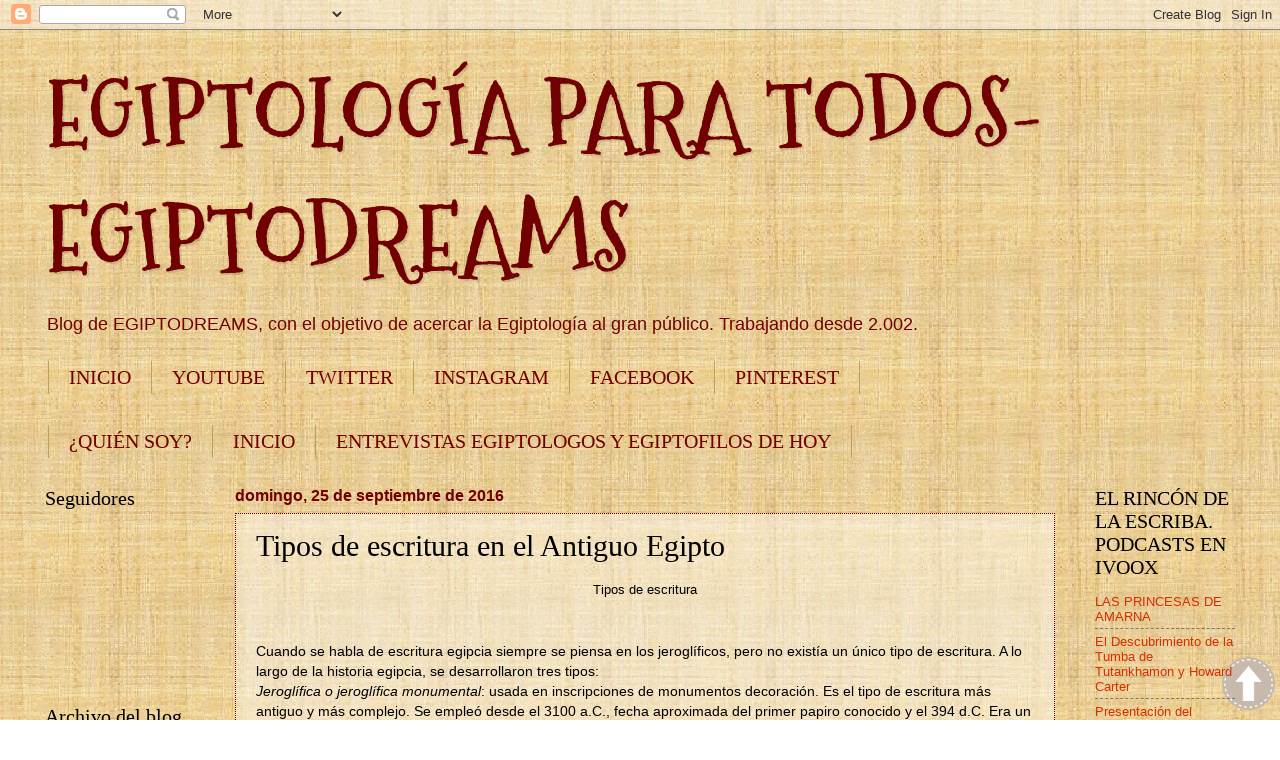

--- FILE ---
content_type: text/html; charset=UTF-8
request_url: http://egiptodreams.blogspot.com/2016/09/tipos-de-escritura-en-el-antiguo-egipto.html
body_size: 22694
content:
<!DOCTYPE html>
<html class='v2' dir='ltr' lang='es' xmlns='http://www.w3.org/1999/xhtml' xmlns:b='http://www.google.com/2005/gml/b' xmlns:data='http://www.google.com/2005/gml/data' xmlns:expr='http://www.google.com/2005/gml/expr'>
<head>
<link href='https://www.blogger.com/static/v1/widgets/335934321-css_bundle_v2.css' rel='stylesheet' type='text/css'/>
<script async='async' data-ad-client='ca-pub-6179377207545304' src='https://pagead2.googlesyndication.com/pagead/js/adsbygoogle.js'></script>
<meta content='width=1100' name='viewport'/>
<meta content='text/html; charset=UTF-8' http-equiv='Content-Type'/>
<meta content='blogger' name='generator'/>
<link href='http://egiptodreams.blogspot.com/favicon.ico' rel='icon' type='image/x-icon'/>
<link href='http://egiptodreams.blogspot.com/2016/09/tipos-de-escritura-en-el-antiguo-egipto.html' rel='canonical'/>
<link rel="alternate" type="application/atom+xml" title="EGIPTOLOGÍA PARA TODOS- EGIPTODREAMS - Atom" href="http://egiptodreams.blogspot.com/feeds/posts/default" />
<link rel="alternate" type="application/rss+xml" title="EGIPTOLOGÍA PARA TODOS- EGIPTODREAMS - RSS" href="http://egiptodreams.blogspot.com/feeds/posts/default?alt=rss" />
<link rel="service.post" type="application/atom+xml" title="EGIPTOLOGÍA PARA TODOS- EGIPTODREAMS - Atom" href="https://www.blogger.com/feeds/3096310451624299011/posts/default" />

<link rel="alternate" type="application/atom+xml" title="EGIPTOLOGÍA PARA TODOS- EGIPTODREAMS - Atom" href="http://egiptodreams.blogspot.com/feeds/6821985526172230472/comments/default" />
<!--Can't find substitution for tag [blog.ieCssRetrofitLinks]-->
<link href='http://www.egiptodreams.com/Im%E1genes%20bibliograf%EDa,%20colaboraciones/Jufu-2.jpg' rel='image_src'/>
<meta content='http://egiptodreams.blogspot.com/2016/09/tipos-de-escritura-en-el-antiguo-egipto.html' property='og:url'/>
<meta content='Tipos de escritura en el Antiguo Egipto' property='og:title'/>
<meta content='Blog de Egiptología para Todos, con el objetivo de acercar la Egiptología al gran público, de forma seria  y sencilla.' property='og:description'/>
<meta content='https://lh3.googleusercontent.com/blogger_img_proxy/AEn0k_ugZPR_DxWreglqQOCpdFjtVBtsPE_erKK9dTUZSOqGjmMPUvtmNIHqjtu_gVQY-vkSl1_8APBTlcxfRX7vmbhfTaUrQURzYN0pGWxMWl-lKWhkr3N-93yrqRfKr9ebig1KPTcXkY72oCTsoPS5KKZE-FA1oVckCA=w1200-h630-p-k-no-nu' property='og:image'/>
<title>EGIPTOLOGÍA PARA TODOS- EGIPTODREAMS: Tipos de escritura en el Antiguo Egipto</title>
<style type='text/css'>@font-face{font-family:'Mountains of Christmas';font-style:normal;font-weight:700;font-display:swap;src:url(//fonts.gstatic.com/s/mountainsofchristmas/v24/3y9z6a4zcCnn5X0FDyrKi2ZRUBIy8uxoUo7eBGqJJPxIO7yLeEE.woff2)format('woff2');unicode-range:U+0000-00FF,U+0131,U+0152-0153,U+02BB-02BC,U+02C6,U+02DA,U+02DC,U+0304,U+0308,U+0329,U+2000-206F,U+20AC,U+2122,U+2191,U+2193,U+2212,U+2215,U+FEFF,U+FFFD;}</style>
<style id='page-skin-1' type='text/css'><!--
/*
-----------------------------------------------
Blogger Template Style
Name:     Watermark
Designer: Blogger
URL:      www.blogger.com
----------------------------------------------- */
/* Variable definitions
====================
<Variable name="keycolor" description="Main Color" type="color" default="#c0a154"/>
<Group description="Page Text" selector="body">
<Variable name="body.font" description="Font" type="font"
default="normal normal 14px Arial, Tahoma, Helvetica, FreeSans, sans-serif"/>
<Variable name="body.text.color" description="Text Color" type="color" default="#333333"/>
</Group>
<Group description="Backgrounds" selector=".main-inner">
<Variable name="body.background.color" description="Outer Background" type="color" default="#c0a154"/>
<Variable name="footer.background.color" description="Footer Background" type="color" default="transparent"/>
</Group>
<Group description="Links" selector=".main-inner">
<Variable name="link.color" description="Link Color" type="color" default="#cc3300"/>
<Variable name="link.visited.color" description="Visited Color" type="color" default="#993322"/>
<Variable name="link.hover.color" description="Hover Color" type="color" default="#ff3300"/>
</Group>
<Group description="Blog Title" selector=".header h1">
<Variable name="header.font" description="Title Font" type="font"
default="normal normal 60px Georgia, Utopia, 'Palatino Linotype', Palatino, serif"/>
<Variable name="header.text.color" description="Title Color" type="color" default="#ffffff" />
</Group>
<Group description="Blog Description" selector=".header .description">
<Variable name="description.text.color" description="Description Color" type="color"
default="#997755" />
</Group>
<Group description="Tabs Text" selector=".tabs-inner .widget li a">
<Variable name="tabs.font" description="Font" type="font"
default="normal normal 20px Georgia, Utopia, 'Palatino Linotype', Palatino, serif"/>
<Variable name="tabs.text.color" description="Text Color" type="color" default="#d53000"/>
<Variable name="tabs.selected.text.color" description="Selected Color" type="color" default="#000000"/>
</Group>
<Group description="Tabs Background" selector=".tabs-outer .PageList">
<Variable name="tabs.background.color" description="Background Color" type="color" default="transparent"/>
<Variable name="tabs.separator.color" description="Separator Color" type="color" default="transparent"/>
</Group>
<Group description="Date Header" selector="h2.date-header">
<Variable name="date.font" description="Font" type="font"
default="normal normal 16px Arial, Tahoma, Helvetica, FreeSans, sans-serif"/>
<Variable name="date.text.color" description="Text Color" type="color" default="#997755"/>
</Group>
<Group description="Post" selector="h3.post-title, .comments h4">
<Variable name="post.title.font" description="Title Font" type="font"
default="normal normal 30px Georgia, Utopia, 'Palatino Linotype', Palatino, serif"/>
<Variable name="post.background.color" description="Background Color" type="color" default="transparent"/>
<Variable name="post.border.color" description="Border Color" type="color" default="#ccbb99" />
</Group>
<Group description="Post Footer" selector=".post-footer">
<Variable name="post.footer.text.color" description="Text Color" type="color" default="#997755"/>
</Group>
<Group description="Gadgets" selector="h2">
<Variable name="widget.title.font" description="Title Font" type="font"
default="normal normal 20px Georgia, Utopia, 'Palatino Linotype', Palatino, serif"/>
<Variable name="widget.title.text.color" description="Title Color" type="color" default="#000000"/>
<Variable name="widget.alternate.text.color" description="Alternate Color" type="color" default="#777777"/>
</Group>
<Group description="Footer" selector=".footer-inner">
<Variable name="footer.text.color" description="Text Color" type="color" default="#000000"/>
<Variable name="footer.widget.title.text.color" description="Gadget Title Color" type="color" default="#000000"/>
</Group>
<Group description="Footer Links" selector=".footer-inner">
<Variable name="footer.link.color" description="Link Color" type="color" default="#d53000"/>
<Variable name="footer.link.visited.color" description="Visited Color" type="color" default="#a23324"/>
<Variable name="footer.link.hover.color" description="Hover Color" type="color" default="#ff3206"/>
</Group>
<Variable name="body.background" description="Body Background" type="background"
color="transparent" default="$(color) url(https://resources.blogblog.com/blogblog/data/1kt/watermark/body_background_birds.png) repeat scroll top left"/>
<Variable name="body.background.overlay" description="Overlay Background" type="background" color="transparent"
default="transparent url(https://resources.blogblog.com/blogblog/data/1kt/watermark/body_overlay_birds.png) no-repeat scroll top right"/>
<Variable name="body.background.overlay.height" description="Overlay Background Height" type="length" default="121px" min="0" max="1000px"/>
<Variable name="tabs.background.inner" description="Tabs Background Inner" type="url" default="none"/>
<Variable name="tabs.background.outer" description="Tabs Background Outer" type="url" default="none"/>
<Variable name="tabs.border.size" description="Tabs Border Size" type="length" default="0" min="0" max="10px"/>
<Variable name="tabs.shadow.spread" description="Tabs Shadow Spread" type="length" default="0" min="0" max="100px"/>
<Variable name="main.padding.top" description="Main Padding Top" type="length" default="30px" min="0" max="100px"/>
<Variable name="main.cap.height" description="Main Cap Height" type="length" default="0" min="0" max="100px"/>
<Variable name="main.cap.image" description="Main Cap Image" type="url" default="none"/>
<Variable name="main.cap.overlay" description="Main Cap Overlay" type="url" default="none"/>
<Variable name="main.background" description="Main Background" type="background"
default="transparent none no-repeat scroll top left"/>
<Variable name="post.background.url" description="Post Background URL" type="url"
default="url(https://resources.blogblog.com/blogblog/data/1kt/watermark/post_background_birds.png)"/>
<Variable name="post.border.size" description="Post Border Size" type="length" default="1px" min="0" max="10px"/>
<Variable name="post.border.style" description="Post Border Style" type="string" default="dotted"/>
<Variable name="post.shadow.spread" description="Post Shadow Spread" type="length" default="0" min="0" max="100px"/>
<Variable name="footer.background" description="Footer Background" type="background"
color="#700002" default="$(color) url(https://resources.blogblog.com/blogblog/data/1kt/watermark/body_background_navigator.png) repeat scroll top left"/>
<Variable name="mobile.background.overlay" description="Mobile Background Overlay" type="string"
default="transparent none repeat scroll top left"/>
<Variable name="startSide" description="Side where text starts in blog language" type="automatic" default="left"/>
<Variable name="endSide" description="Side where text ends in blog language" type="automatic" default="right"/>
*/
/* Use this with templates/1ktemplate-*.html */
/* Content
----------------------------------------------- */
body {
font: normal normal 14px Arial, Tahoma, Helvetica, FreeSans, sans-serif;
color: #000000;
background: transparent url(http://1.bp.blogspot.com/-pIk1SSQVKnU/Vo2HNAX5eOI/AAAAAAAAAtI/63UuXC7b7RA/s0-r/fondo_papiro.jpg) repeat scroll top left;
}
html body .content-outer {
min-width: 0;
max-width: 100%;
width: 100%;
}
.content-outer {
font-size: 92%;
}
a:link {
text-decoration:none;
color: #d53000;
}
a:visited {
text-decoration:none;
color: #a23324;
}
a:hover {
text-decoration:underline;
color: #ff3206;
}
.body-fauxcolumns .cap-top {
margin-top: 30px;
background: transparent none no-repeat scroll center center;
height: 121px;
}
.content-inner {
padding: 0;
}
/* Header
----------------------------------------------- */
.header-inner .Header .titlewrapper,
.header-inner .Header .descriptionwrapper {
padding-left: 20px;
padding-right: 20px;
}
.Header h1 {
font: normal bold 90px Mountains of Christmas;
color: #700002;
text-shadow: 2px 2px rgba(0, 0, 0, .1);
}
.Header h1 a {
color: #700002;
}
.Header .description {
font-size: 140%;
color: #700002;
}
/* Tabs
----------------------------------------------- */
.tabs-inner .section {
margin: 0 20px;
}
.tabs-inner .PageList, .tabs-inner .LinkList, .tabs-inner .Labels {
margin-left: -11px;
margin-right: -11px;
background-color: transparent;
border-top: 0 solid #ffffff;
border-bottom: 0 solid #ffffff;
-moz-box-shadow: 0 0 0 rgba(0, 0, 0, .3);
-webkit-box-shadow: 0 0 0 rgba(0, 0, 0, .3);
-goog-ms-box-shadow: 0 0 0 rgba(0, 0, 0, .3);
box-shadow: 0 0 0 rgba(0, 0, 0, .3);
}
.tabs-inner .PageList .widget-content,
.tabs-inner .LinkList .widget-content,
.tabs-inner .Labels .widget-content {
margin: -3px -11px;
background: transparent none  no-repeat scroll right;
}
.tabs-inner .widget ul {
padding: 2px 25px;
max-height: 34px;
background: transparent none no-repeat scroll left;
}
.tabs-inner .widget li {
border: none;
}
.tabs-inner .widget li a {
display: inline-block;
padding: .25em 1em;
font: normal normal 20px Georgia, Utopia, 'Palatino Linotype', Palatino, serif;
color: #700002;
border-right: 1px solid #c0a154;
}
.tabs-inner .widget li:first-child a {
border-left: 1px solid #c0a154;
}
.tabs-inner .widget li.selected a, .tabs-inner .widget li a:hover {
color: #000000;
}
/* Headings
----------------------------------------------- */
h2 {
font: normal normal 20px Georgia, Utopia, 'Palatino Linotype', Palatino, serif;
color: #000000;
margin: 0 0 .5em;
}
h2.date-header {
font: normal bold 16px Arial, Tahoma, Helvetica, FreeSans, sans-serif;
color: #700002;
}
/* Main
----------------------------------------------- */
.main-inner .column-center-inner,
.main-inner .column-left-inner,
.main-inner .column-right-inner {
padding: 0 5px;
}
.main-outer {
margin-top: 0;
background: transparent none no-repeat scroll top left;
}
.main-inner {
padding-top: 30px;
}
.main-cap-top {
position: relative;
}
.main-cap-top .cap-right {
position: absolute;
height: 0;
width: 100%;
bottom: 0;
background: transparent none repeat-x scroll bottom center;
}
.main-cap-top .cap-left {
position: absolute;
height: 245px;
width: 280px;
right: 0;
bottom: 0;
background: transparent none no-repeat scroll bottom left;
}
/* Posts
----------------------------------------------- */
.post-outer {
padding: 15px 20px;
margin: 0 0 25px;
background: transparent url(https://resources.blogblog.com/blogblog/data/1kt/watermark/post_background_birds.png) repeat scroll top left;
_background-image: none;
border: dotted 1px #660000;
-moz-box-shadow: 0 0 0 rgba(0, 0, 0, .1);
-webkit-box-shadow: 0 0 0 rgba(0, 0, 0, .1);
-goog-ms-box-shadow: 0 0 0 rgba(0, 0, 0, .1);
box-shadow: 0 0 0 rgba(0, 0, 0, .1);
}
h3.post-title {
font: normal normal 30px Georgia, Utopia, 'Palatino Linotype', Palatino, serif;
margin: 0;
}
.comments h4 {
font: normal normal 30px Georgia, Utopia, 'Palatino Linotype', Palatino, serif;
margin: 1em 0 0;
}
.post-body {
font-size: 105%;
line-height: 1.5;
position: relative;
}
.post-header {
margin: 0 0 1em;
color: #000000;
}
.post-footer {
margin: 10px 0 0;
padding: 10px 0 0;
color: #000000;
border-top: dashed 1px #7a7a7a;
}
#blog-pager {
font-size: 140%
}
#comments .comment-author {
padding-top: 1.5em;
border-top: dashed 1px #7a7a7a;
background-position: 0 1.5em;
}
#comments .comment-author:first-child {
padding-top: 0;
border-top: none;
}
.avatar-image-container {
margin: .2em 0 0;
}
/* Comments
----------------------------------------------- */
.comments .comments-content .icon.blog-author {
background-repeat: no-repeat;
background-image: url([data-uri]);
}
.comments .comments-content .loadmore a {
border-top: 1px solid #7a7a7a;
border-bottom: 1px solid #7a7a7a;
}
.comments .continue {
border-top: 2px solid #7a7a7a;
}
/* Widgets
----------------------------------------------- */
.widget ul, .widget #ArchiveList ul.flat {
padding: 0;
list-style: none;
}
.widget ul li, .widget #ArchiveList ul.flat li {
padding: .35em 0;
text-indent: 0;
border-top: dashed 1px #7a7a7a;
}
.widget ul li:first-child, .widget #ArchiveList ul.flat li:first-child {
border-top: none;
}
.widget .post-body ul {
list-style: disc;
}
.widget .post-body ul li {
border: none;
}
.widget .zippy {
color: #7a7a7a;
}
.post-body img, .post-body .tr-caption-container, .Profile img, .Image img,
.BlogList .item-thumbnail img {
padding: 5px;
background: #fff;
-moz-box-shadow: 1px 1px 5px rgba(0, 0, 0, .5);
-webkit-box-shadow: 1px 1px 5px rgba(0, 0, 0, .5);
-goog-ms-box-shadow: 1px 1px 5px rgba(0, 0, 0, .5);
box-shadow: 1px 1px 5px rgba(0, 0, 0, .5);
}
.post-body img, .post-body .tr-caption-container {
padding: 8px;
}
.post-body .tr-caption-container {
color: #333333;
}
.post-body .tr-caption-container img {
padding: 0;
background: transparent;
border: none;
-moz-box-shadow: 0 0 0 rgba(0, 0, 0, .1);
-webkit-box-shadow: 0 0 0 rgba(0, 0, 0, .1);
-goog-ms-box-shadow: 0 0 0 rgba(0, 0, 0, .1);
box-shadow: 0 0 0 rgba(0, 0, 0, .1);
}
/* Footer
----------------------------------------------- */
.footer-outer {
color:#cdbb9b;
background: #700002 url(https://resources.blogblog.com/blogblog/data/1kt/watermark/body_background_navigator.png) repeat scroll top left;
}
.footer-outer a {
color: #ff7558;
}
.footer-outer a:visited {
color: #dd5537;
}
.footer-outer a:hover {
color: #ff987a;
}
.footer-outer .widget h2 {
color: #eedcbc;
}
/* Mobile
----------------------------------------------- */
body.mobile  {
background-size: 100% auto;
}
.mobile .body-fauxcolumn-outer {
background: transparent none repeat scroll top left;
}
html .mobile .mobile-date-outer {
border-bottom: none;
background: transparent url(https://resources.blogblog.com/blogblog/data/1kt/watermark/post_background_birds.png) repeat scroll top left;
_background-image: none;
margin-bottom: 10px;
}
.mobile .main-inner .date-outer {
padding: 0;
}
.mobile .main-inner .date-header {
margin: 10px;
}
.mobile .main-cap-top {
z-index: -1;
}
.mobile .content-outer {
font-size: 100%;
}
.mobile .post-outer {
padding: 10px;
}
.mobile .main-cap-top .cap-left {
background: transparent none no-repeat scroll bottom left;
}
.mobile .body-fauxcolumns .cap-top {
margin: 0;
}
.mobile-link-button {
background: transparent url(https://resources.blogblog.com/blogblog/data/1kt/watermark/post_background_birds.png) repeat scroll top left;
}
.mobile-link-button a:link, .mobile-link-button a:visited {
color: #d53000;
}
.mobile-index-date .date-header {
color: #700002;
}
.mobile-index-contents {
color: #000000;
}
.mobile .tabs-inner .section {
margin: 0;
}
.mobile .tabs-inner .PageList {
margin-left: 0;
margin-right: 0;
}
.mobile .tabs-inner .PageList .widget-content {
margin: 0;
color: #000000;
background: transparent url(https://resources.blogblog.com/blogblog/data/1kt/watermark/post_background_birds.png) repeat scroll top left;
}
.mobile .tabs-inner .PageList .widget-content .pagelist-arrow {
border-left: 1px solid #c0a154;
}

--></style>
<style id='template-skin-1' type='text/css'><!--
body {
min-width: 1230px;
}
.content-outer, .content-fauxcolumn-outer, .region-inner {
min-width: 1230px;
max-width: 1230px;
_width: 1230px;
}
.main-inner .columns {
padding-left: 190px;
padding-right: 180px;
}
.main-inner .fauxcolumn-center-outer {
left: 190px;
right: 180px;
/* IE6 does not respect left and right together */
_width: expression(this.parentNode.offsetWidth -
parseInt("190px") -
parseInt("180px") + 'px');
}
.main-inner .fauxcolumn-left-outer {
width: 190px;
}
.main-inner .fauxcolumn-right-outer {
width: 180px;
}
.main-inner .column-left-outer {
width: 190px;
right: 100%;
margin-left: -190px;
}
.main-inner .column-right-outer {
width: 180px;
margin-right: -180px;
}
#layout {
min-width: 0;
}
#layout .content-outer {
min-width: 0;
width: 800px;
}
#layout .region-inner {
min-width: 0;
width: auto;
}
body#layout div.add_widget {
padding: 8px;
}
body#layout div.add_widget a {
margin-left: 32px;
}
--></style>
<style>
    body {background-image:url(http\:\/\/1.bp.blogspot.com\/-pIk1SSQVKnU\/Vo2HNAX5eOI\/AAAAAAAAAtI\/63UuXC7b7RA\/s0-r\/fondo_papiro.jpg);}
    
@media (max-width: 200px) { body {background-image:url(http\:\/\/1.bp.blogspot.com\/-pIk1SSQVKnU\/Vo2HNAX5eOI\/AAAAAAAAAtI\/63UuXC7b7RA\/w200\/fondo_papiro.jpg);}}
@media (max-width: 400px) and (min-width: 201px) { body {background-image:url(http\:\/\/1.bp.blogspot.com\/-pIk1SSQVKnU\/Vo2HNAX5eOI\/AAAAAAAAAtI\/63UuXC7b7RA\/w400\/fondo_papiro.jpg);}}
@media (max-width: 800px) and (min-width: 401px) { body {background-image:url(http\:\/\/1.bp.blogspot.com\/-pIk1SSQVKnU\/Vo2HNAX5eOI\/AAAAAAAAAtI\/63UuXC7b7RA\/w800\/fondo_papiro.jpg);}}
@media (max-width: 1200px) and (min-width: 801px) { body {background-image:url(http\:\/\/1.bp.blogspot.com\/-pIk1SSQVKnU\/Vo2HNAX5eOI\/AAAAAAAAAtI\/63UuXC7b7RA\/w1200\/fondo_papiro.jpg);}}
/* Last tag covers anything over one higher than the previous max-size cap. */
@media (min-width: 1201px) { body {background-image:url(http\:\/\/1.bp.blogspot.com\/-pIk1SSQVKnU\/Vo2HNAX5eOI\/AAAAAAAAAtI\/63UuXC7b7RA\/w1600\/fondo_papiro.jpg);}}
  </style>
<link href='https://www.blogger.com/dyn-css/authorization.css?targetBlogID=3096310451624299011&amp;zx=e2ce6df3-39a7-4b1a-9159-6777e0051e5c' media='none' onload='if(media!=&#39;all&#39;)media=&#39;all&#39;' rel='stylesheet'/><noscript><link href='https://www.blogger.com/dyn-css/authorization.css?targetBlogID=3096310451624299011&amp;zx=e2ce6df3-39a7-4b1a-9159-6777e0051e5c' rel='stylesheet'/></noscript>
<meta name='google-adsense-platform-account' content='ca-host-pub-1556223355139109'/>
<meta name='google-adsense-platform-domain' content='blogspot.com'/>

</head>
<body class='loading'>
<div class='navbar section' id='navbar' name='Barra de navegación'><div class='widget Navbar' data-version='1' id='Navbar1'><script type="text/javascript">
    function setAttributeOnload(object, attribute, val) {
      if(window.addEventListener) {
        window.addEventListener('load',
          function(){ object[attribute] = val; }, false);
      } else {
        window.attachEvent('onload', function(){ object[attribute] = val; });
      }
    }
  </script>
<div id="navbar-iframe-container"></div>
<script type="text/javascript" src="https://apis.google.com/js/platform.js"></script>
<script type="text/javascript">
      gapi.load("gapi.iframes:gapi.iframes.style.bubble", function() {
        if (gapi.iframes && gapi.iframes.getContext) {
          gapi.iframes.getContext().openChild({
              url: 'https://www.blogger.com/navbar/3096310451624299011?po\x3d6821985526172230472\x26origin\x3dhttp://egiptodreams.blogspot.com',
              where: document.getElementById("navbar-iframe-container"),
              id: "navbar-iframe"
          });
        }
      });
    </script><script type="text/javascript">
(function() {
var script = document.createElement('script');
script.type = 'text/javascript';
script.src = '//pagead2.googlesyndication.com/pagead/js/google_top_exp.js';
var head = document.getElementsByTagName('head')[0];
if (head) {
head.appendChild(script);
}})();
</script>
</div></div>
<div class='body-fauxcolumns'>
<div class='fauxcolumn-outer body-fauxcolumn-outer'>
<div class='cap-top'>
<div class='cap-left'></div>
<div class='cap-right'></div>
</div>
<div class='fauxborder-left'>
<div class='fauxborder-right'></div>
<div class='fauxcolumn-inner'>
</div>
</div>
<div class='cap-bottom'>
<div class='cap-left'></div>
<div class='cap-right'></div>
</div>
</div>
</div>
<div class='content'>
<div class='content-fauxcolumns'>
<div class='fauxcolumn-outer content-fauxcolumn-outer'>
<div class='cap-top'>
<div class='cap-left'></div>
<div class='cap-right'></div>
</div>
<div class='fauxborder-left'>
<div class='fauxborder-right'></div>
<div class='fauxcolumn-inner'>
</div>
</div>
<div class='cap-bottom'>
<div class='cap-left'></div>
<div class='cap-right'></div>
</div>
</div>
</div>
<div class='content-outer'>
<div class='content-cap-top cap-top'>
<div class='cap-left'></div>
<div class='cap-right'></div>
</div>
<div class='fauxborder-left content-fauxborder-left'>
<div class='fauxborder-right content-fauxborder-right'></div>
<div class='content-inner'>
<header>
<div class='header-outer'>
<div class='header-cap-top cap-top'>
<div class='cap-left'></div>
<div class='cap-right'></div>
</div>
<div class='fauxborder-left header-fauxborder-left'>
<div class='fauxborder-right header-fauxborder-right'></div>
<div class='region-inner header-inner'>
<div class='header section' id='header' name='Cabecera'><div class='widget Header' data-version='1' id='Header1'>
<div id='header-inner'>
<div class='titlewrapper'>
<h1 class='title'>
<a href='http://egiptodreams.blogspot.com/'>
EGIPTOLOGÍA PARA TODOS- EGIPTODREAMS
</a>
</h1>
</div>
<div class='descriptionwrapper'>
<p class='description'><span>Blog de EGIPTODREAMS, con el objetivo de acercar la Egiptología al gran público. 
Trabajando desde 2.002.</span></p>
</div>
</div>
</div></div>
</div>
</div>
<div class='header-cap-bottom cap-bottom'>
<div class='cap-left'></div>
<div class='cap-right'></div>
</div>
</div>
</header>
<div class='tabs-outer'>
<div class='tabs-cap-top cap-top'>
<div class='cap-left'></div>
<div class='cap-right'></div>
</div>
<div class='fauxborder-left tabs-fauxborder-left'>
<div class='fauxborder-right tabs-fauxborder-right'></div>
<div class='region-inner tabs-inner'>
<div class='tabs section' id='crosscol' name='Multicolumnas'><div class='widget LinkList' data-version='1' id='LinkList1'>
<div class='widget-content'>
<ul>
<li><a href='http://egiptodreams.blogspot.com.es/'>INICIO</a></li>
<li><a href='https://www.youtube.com/user/Egiptodreams/videos'>YOUTUBE</a></li>
<li><a href='https://twitter.com/Egiptodreams'>TWITTER</a></li>
<li><a href='https://www.instagram.com/egiptologia_para_todos/?hl=es'>INSTAGRAM</a></li>
<li><a href='https://www.facebook.com/groups/209823109191074/'>FACEBOOK</a></li>
<li><a href='https://www.pinterest.es/EGIPTOLOGIAPARATODOS/_saved/'>PINTEREST</a></li>
</ul>
<div class='clear'></div>
</div>
</div></div>
<div class='tabs section' id='crosscol-overflow' name='Cross-Column 2'><div class='widget PageList' data-version='1' id='PageList1'>
<h2>Páginas</h2>
<div class='widget-content'>
<ul>
<li>
<a href='http://egiptodreams.blogspot.com/p/sobre-mi.html'>&#191;QUIÉN SOY?</a>
</li>
<li>
<a href='http://egiptodreams.blogspot.com/p/inicio.html'>INICIO</a>
</li>
<li>
<a href='http://egiptodreams.blogspot.com/p/entrevistas-egiptologia.html'>ENTREVISTAS EGIPTOLOGOS Y EGIPTOFILOS DE HOY</a>
</li>
</ul>
<div class='clear'></div>
</div>
</div></div>
</div>
</div>
<div class='tabs-cap-bottom cap-bottom'>
<div class='cap-left'></div>
<div class='cap-right'></div>
</div>
</div>
<div class='main-outer'>
<div class='main-cap-top cap-top'>
<div class='cap-left'></div>
<div class='cap-right'></div>
</div>
<div class='fauxborder-left main-fauxborder-left'>
<div class='fauxborder-right main-fauxborder-right'></div>
<div class='region-inner main-inner'>
<div class='columns fauxcolumns'>
<div class='fauxcolumn-outer fauxcolumn-center-outer'>
<div class='cap-top'>
<div class='cap-left'></div>
<div class='cap-right'></div>
</div>
<div class='fauxborder-left'>
<div class='fauxborder-right'></div>
<div class='fauxcolumn-inner'>
</div>
</div>
<div class='cap-bottom'>
<div class='cap-left'></div>
<div class='cap-right'></div>
</div>
</div>
<div class='fauxcolumn-outer fauxcolumn-left-outer'>
<div class='cap-top'>
<div class='cap-left'></div>
<div class='cap-right'></div>
</div>
<div class='fauxborder-left'>
<div class='fauxborder-right'></div>
<div class='fauxcolumn-inner'>
</div>
</div>
<div class='cap-bottom'>
<div class='cap-left'></div>
<div class='cap-right'></div>
</div>
</div>
<div class='fauxcolumn-outer fauxcolumn-right-outer'>
<div class='cap-top'>
<div class='cap-left'></div>
<div class='cap-right'></div>
</div>
<div class='fauxborder-left'>
<div class='fauxborder-right'></div>
<div class='fauxcolumn-inner'>
</div>
</div>
<div class='cap-bottom'>
<div class='cap-left'></div>
<div class='cap-right'></div>
</div>
</div>
<!-- corrects IE6 width calculation -->
<div class='columns-inner'>
<div class='column-center-outer'>
<div class='column-center-inner'>
<div class='main section' id='main' name='Principal'><div class='widget Blog' data-version='1' id='Blog1'>
<div class='blog-posts hfeed'>

          <div class="date-outer">
        
<h2 class='date-header'><span>domingo, 25 de septiembre de 2016</span></h2>

          <div class="date-posts">
        
<div class='post-outer'>
<div class='post hentry uncustomized-post-template' itemprop='blogPost' itemscope='itemscope' itemtype='http://schema.org/BlogPosting'>
<meta content='http://www.egiptodreams.com/Im%E1genes%20bibliograf%EDa,%20colaboraciones/Jufu-2.jpg' itemprop='image_url'/>
<meta content='3096310451624299011' itemprop='blogId'/>
<meta content='6821985526172230472' itemprop='postId'/>
<a name='6821985526172230472'></a>
<h3 class='post-title entry-title' itemprop='name'>
Tipos de escritura en el Antiguo Egipto
</h3>
<div class='post-header'>
<div class='post-header-line-1'></div>
</div>
<div class='post-body entry-content' id='post-body-6821985526172230472' itemprop='description articleBody'>
<h2 align="center" class="Estilo18">
<span style="font-family: &quot;arial&quot; , &quot;helvetica&quot; , sans-serif; font-size: small; font-weight: normal;">Tipos de escritura</span></h2>
<h2 align="center" class="Estilo18">
<span style="font-family: &quot;arial&quot; , &quot;helvetica&quot; , sans-serif; font-size: small; font-weight: normal;">&nbsp;</span></h2>
<h4 class="Estilo18">
<span style="font-family: &quot;arial&quot; , &quot;helvetica&quot; , sans-serif; font-weight: normal;">Cuando se habla de escritura egipcia siempre se piensa en los jeroglíficos, pero no existía un único tipo de escritura. A lo largo de la historia egipcia, se desarrollaron tres tipos:</span></h4>
<h4 class="Estilo18">
<span style="font-family: &quot;arial&quot; , &quot;helvetica&quot; , sans-serif; font-weight: normal;"><i>Jeroglífica o jeroglífica monumental</i>: usada en inscripciones de monumentos decoración. Es el tipo de escritura más antiguo y más complejo. Se empleó desde el 3100 a.C., fecha aproximada del primer papiro conocido y el 394 d.C. Era un tipo de escritura sagrada, llamada "escritura de la palabra de dios", y como tal se empleaba en sarcófagos, tumbas, monumentos y esculturas, y se representaba con gran detalle. La palabra jeroglífico deriva del griego "ta hieroglyphica" que significa "las letras talladas en piedra" y se debe a la asociación de los jeroglíficos con las inscripciones monumentales. A pesar de que algunas personas, además de los escribas, la sabían leer y escribir, la escritura jeroglífica era la más desconocida y estaba reservada a muy pocos. Se escribía en cualquier sentido (excepto de abajo a arriba) y en líneas o columnas.</span></h4>
<h4 class="Estilo18">
<span style="font-family: &quot;arial&quot; , &quot;helvetica&quot; , sans-serif; font-weight: normal;"><i>Hierática</i>: Surgió como escritura abreviada de la jeroglífica cursiva. Lógicamente el sistema jeroglífico no era apropiado para escrituras rápidas y esto motivó el nacimiento de la escritura hierática, muchos más fluida y estilizada. Era más sencilla que la jeroglífica por lo que se podía emplear en textos religiosos y es la más utilizada sobre papiro. Era la escritura empleada por los escribas (que no estaban obligados a conocer la jeroglífica) y por los sacerdotes en copias literarias. El término proviene del griego "hieratika", que significa sacerdotal. La escritura hierática puede siempre transcribirse en jeroglíficos, si bien el resultado no es el mismo que cuando se compone un texto originariamente en jeroglífica.</span></h4>
<h4 class="Estilo18">
<span style="font-family: &quot;arial&quot; , &quot;helvetica&quot; , sans-serif; font-weight: normal;">A continuación podemos observar un relieve de escritura hierática.</span></h4>
<h4 class="Estilo18">
<span style="font-family: &quot;arial&quot; , &quot;helvetica&quot; , sans-serif; font-weight: normal;">&nbsp;</span></h4>
<h4 align="center" class="Estilo18">
<span style="font-family: &quot;arial&quot; , &quot;helvetica&quot; , sans-serif; font-weight: normal;"><img height="123" src="http://www.egiptodreams.com/Im%E1genes%20bibliograf%EDa,%20colaboraciones/Jufu-2.jpg" width="283" /></span></h4>
<h4 align="center" class="Estilo18">
<span style="font-family: &quot;arial&quot; , &quot;helvetica&quot; , sans-serif; font-weight: normal;">&nbsp;</span></h4>
<h4 align="left" class="Estilo18">
<span style="font-family: &quot;arial&quot; , &quot;helvetica&quot; , sans-serif; font-weight: normal;"><br /><br />También podemos observar aquí la comparación entre la escritura demótica y la escritura jeroglífica.</span></h4>
<h4 align="left" class="Estilo18">
<span style="font-family: &quot;arial&quot; , &quot;helvetica&quot; , sans-serif; font-weight: normal;">&nbsp;</span></h4>
<h4 align="center" class="Estilo18">
<span style="font-family: &quot;arial&quot; , &quot;helvetica&quot; , sans-serif; font-weight: normal;"><img height="304" src="http://www.egiptodreams.com/Im%E1genes%20bibliograf%EDa,%20colaboraciones/Jufu-3.jpg" width="482" /></span></h4>
<h4 align="left" class="Estilo18">
<span style="font-family: &quot;arial&quot; , &quot;helvetica&quot; , sans-serif; font-weight: normal;"><br /></span></h4>
<h4 align="left" class="Estilo18">
<span style="font-family: &quot;arial&quot; , &quot;helvetica&quot; , sans-serif; font-weight: normal;">La jeroglífica cursiva desapareció en torno al año 1000 a.C. mientras que la hierática se utilizó en textos religiosos hasta fines de la civilización egipcia. También se empleaba en textos científicos y obras literarias. Era un tipo de escritura muy útil en papiros y óstracas. El texto se escribía en tinta negra con una caña afilada. La tinta roja se empleaba como remarcación de determinados apartados. A pesar de que la hierática temprana se escribía, como la jeroglífica, en líneas o columnas indistintamente, a partir de la XII dinastía, los textos aparecen sólo en líneas y siempre de derecha a izquierda. Los textos más antiguos pertenecen a la V dinastía. Durante el período romano todas las obras funerarias se escribían en hierático o en demótico.<br />A continuación muestro ejemplos de escritura demótica.</span></h4>
<h4 align="left" class="Estilo18">
<span style="font-family: &quot;arial&quot; , &quot;helvetica&quot; , sans-serif; font-weight: normal;">&nbsp;</span></h4>
<h4 align="center" class="Estilo18">
<span style="font-family: &quot;arial&quot; , &quot;helvetica&quot; , sans-serif; font-weight: normal;"><img height="340" src="http://www.egiptodreams.com/Im%E1genes%20bibliograf%EDa,%20colaboraciones/Jufu-4.jpg" width="208" /></span></h4>
<h4 align="center" class="Estilo18">
<span style="font-family: &quot;arial&quot; , &quot;helvetica&quot; , sans-serif; font-weight: normal;">Escritura demótica</span></h4>
<h4 align="center" class="Estilo18">
<span style="font-family: &quot;arial&quot; , &quot;helvetica&quot; , sans-serif; font-weight: normal;">&nbsp;</span></h4>
<h4 align="center" class="Estilo18">
<span style="font-family: &quot;arial&quot; , &quot;helvetica&quot; , sans-serif; font-weight: normal;">&nbsp;</span></h4>
<h4 align="center" class="Estilo18">
<span style="font-family: &quot;arial&quot; , &quot;helvetica&quot; , sans-serif; font-weight: normal;"><img height="283" src="http://www.egiptodreams.com/Im%E1genes%20bibliograf%EDa,%20colaboraciones/Jufu-5.jpg" width="270" /><br /><br />Escritura demótica</span></h4>
<h4 align="center" class="Estilo18">
<span style="font-family: &quot;arial&quot; , &quot;helvetica&quot; , sans-serif; font-weight: normal;">&nbsp;</span></h4>
<h4 align="left" class="Estilo18">
<span style="font-family: &quot;arial&quot; , &quot;helvetica&quot; , sans-serif; font-weight: normal;"><br /><br /><br />En el III Período Intermedio algunas inscripciones monumentales se realizaron en hierática, que ya entonces se había vuelto hacia la jeroglífica con trazados más redondeados. Esta evolución dio lugar a la escritura "hierática anormal" empleada durante los siglos IX a VII a.C en la región de Tebas y al demótico del Bajo Egipto. Más tarde, con Psamético I, el "hierático anormal", perdió importancia en favor del demótico que se convirtió en escritura oficial. Durante lo Ptolomeos se restringió su uso a textos religiosos, mientras que para los documentos se empleaba el demótico.<br />Demótica. El término demótico proviene del griego "demotika" ("popular") y se refiere a los asuntos diarios. El término fue utilizado por primera vez por Herodoto. Representa una evolución de la lengua hablada, y es un estado intermedio entre el egipcio y el posterior copto. Es una forma abreviada de la hierática, de trazo rápido y sencillo, con mayores ligaduras en los signos y esquematizando los grupos con enlaces. En esta escritura, es ya difícil reconocer los signos jeroglíficos originales. Se empleaba en asuntos cotidianos, transacciones comerciales, e incluso en algunas inscripciones en piedra, como la piedra de Roseta, donde se la denomina "escritura de los libros" . Su uso comenzó aproximadamente en torno a la XXVI dinastía y se mantuvo hasta el siglo III d.C. Desde la época ptolemaica se empleó también en textos científicos y religiosos, convirtiéndose en la escritura oficial. Se empleó en las regiones del norte desde el año 700 a.C y en todo el país desde el 600 a.C. Se escribía en líneas de derecha a izquierda. El demótico se corresponde aproximadamente a la lengua hablada de los siglos VII y VI a.C. Realmente, aunque el demótico se sirvió del egipcio Nuevo y estaba basado en el hierático, los jeroglíficos son irreconocibles. Durante la época ptolemaica las escrituras fueron perdiendo importancia en favor del copto, palabra derivada del árabe "gubti" que es, a su vez, una degeneración de la palabra griega para designar Egipto. El copto consiste en 24 letras del griego combinadas con 6 caracteres demóticos necesarios para incluir letras que no existen en griego. Sólo se empleó en el Egipto cristiano y cayó con el uso del árabe a partir del 640 d.C.<br /><br /><br /><br /><br />Realizado por Antonio Manuel Mora López (Sevilla) "Jufuyjafre"</span></h4>
<div>
<br /></div>
<div style='clear: both;'></div>
</div>
<div class='post-footer'>
<div class='post-footer-line post-footer-line-1'>
<span class='post-author vcard'>
Publicado por
<span class='fn' itemprop='author' itemscope='itemscope' itemtype='http://schema.org/Person'>
<span itemprop='name'>Egiptodreams</span>
</span>
</span>
<span class='post-timestamp'>
en
<meta content='http://egiptodreams.blogspot.com/2016/09/tipos-de-escritura-en-el-antiguo-egipto.html' itemprop='url'/>
<a class='timestamp-link' href='http://egiptodreams.blogspot.com/2016/09/tipos-de-escritura-en-el-antiguo-egipto.html' rel='bookmark' title='permanent link'><abbr class='published' itemprop='datePublished' title='2016-09-25T22:16:00+02:00'>22:16</abbr></a>
</span>
<span class='post-comment-link'>
</span>
<span class='post-icons'>
<span class='item-control blog-admin pid-196202024'>
<a href='https://www.blogger.com/post-edit.g?blogID=3096310451624299011&postID=6821985526172230472&from=pencil' title='Editar entrada'>
<img alt='' class='icon-action' height='18' src='https://resources.blogblog.com/img/icon18_edit_allbkg.gif' width='18'/>
</a>
</span>
</span>
<div class='post-share-buttons goog-inline-block'>
<a class='goog-inline-block share-button sb-email' href='https://www.blogger.com/share-post.g?blogID=3096310451624299011&postID=6821985526172230472&target=email' target='_blank' title='Enviar por correo electrónico'><span class='share-button-link-text'>Enviar por correo electrónico</span></a><a class='goog-inline-block share-button sb-blog' href='https://www.blogger.com/share-post.g?blogID=3096310451624299011&postID=6821985526172230472&target=blog' onclick='window.open(this.href, "_blank", "height=270,width=475"); return false;' target='_blank' title='Escribe un blog'><span class='share-button-link-text'>Escribe un blog</span></a><a class='goog-inline-block share-button sb-twitter' href='https://www.blogger.com/share-post.g?blogID=3096310451624299011&postID=6821985526172230472&target=twitter' target='_blank' title='Compartir en X'><span class='share-button-link-text'>Compartir en X</span></a><a class='goog-inline-block share-button sb-facebook' href='https://www.blogger.com/share-post.g?blogID=3096310451624299011&postID=6821985526172230472&target=facebook' onclick='window.open(this.href, "_blank", "height=430,width=640"); return false;' target='_blank' title='Compartir con Facebook'><span class='share-button-link-text'>Compartir con Facebook</span></a><a class='goog-inline-block share-button sb-pinterest' href='https://www.blogger.com/share-post.g?blogID=3096310451624299011&postID=6821985526172230472&target=pinterest' target='_blank' title='Compartir en Pinterest'><span class='share-button-link-text'>Compartir en Pinterest</span></a>
</div>
</div>
<div class='post-footer-line post-footer-line-2'>
<span class='post-labels'>
Etiquetas:
<a href='http://egiptodreams.blogspot.com/search/label/escritura' rel='tag'>escritura</a>,
<a href='http://egiptodreams.blogspot.com/search/label/jerogl%C3%ADficos' rel='tag'>jeroglíficos</a>,
<a href='http://egiptodreams.blogspot.com/search/label/papiros' rel='tag'>papiros</a>
</span>
</div>
<div class='post-footer-line post-footer-line-3'>
<span class='post-location'>
</span>
</div>
</div>
</div>
<div class='comments' id='comments'>
<a name='comments'></a>
<h4>No hay comentarios:</h4>
<div id='Blog1_comments-block-wrapper'>
<dl class='avatar-comment-indent' id='comments-block'>
</dl>
</div>
<p class='comment-footer'>
<div class='comment-form'>
<a name='comment-form'></a>
<h4 id='comment-post-message'>Publicar un comentario</h4>
<p>
</p>
<a href='https://www.blogger.com/comment/frame/3096310451624299011?po=6821985526172230472&hl=es&saa=85391&origin=http://egiptodreams.blogspot.com' id='comment-editor-src'></a>
<iframe allowtransparency='true' class='blogger-iframe-colorize blogger-comment-from-post' frameborder='0' height='410px' id='comment-editor' name='comment-editor' src='' width='100%'></iframe>
<script src='https://www.blogger.com/static/v1/jsbin/2830521187-comment_from_post_iframe.js' type='text/javascript'></script>
<script type='text/javascript'>
      BLOG_CMT_createIframe('https://www.blogger.com/rpc_relay.html');
    </script>
</div>
</p>
</div>
</div>

        </div></div>
      
</div>
<div class='blog-pager' id='blog-pager'>
<span id='blog-pager-newer-link'>
<a class='blog-pager-newer-link' href='http://egiptodreams.blogspot.com/2016/09/los-escribas.html' id='Blog1_blog-pager-newer-link' title='Entrada más reciente'>Entrada más reciente</a>
</span>
<span id='blog-pager-older-link'>
<a class='blog-pager-older-link' href='http://egiptodreams.blogspot.com/2016/09/fases-historicas-de-la-escritura-egipcia.html' id='Blog1_blog-pager-older-link' title='Entrada antigua'>Entrada antigua</a>
</span>
<a class='home-link' href='http://egiptodreams.blogspot.com/'>Inicio</a>
</div>
<div class='clear'></div>
<div class='post-feeds'>
<div class='feed-links'>
Suscribirse a:
<a class='feed-link' href='http://egiptodreams.blogspot.com/feeds/6821985526172230472/comments/default' target='_blank' type='application/atom+xml'>Enviar comentarios (Atom)</a>
</div>
</div>
</div></div>
</div>
</div>
<div class='column-left-outer'>
<div class='column-left-inner'>
<aside>
<div class='sidebar section' id='sidebar-left-1'><div class='widget Followers' data-version='1' id='Followers1'>
<h2 class='title'>Seguidores</h2>
<div class='widget-content'>
<div id='Followers1-wrapper'>
<div style='margin-right:2px;'>
<div><script type="text/javascript" src="https://apis.google.com/js/platform.js"></script>
<div id="followers-iframe-container"></div>
<script type="text/javascript">
    window.followersIframe = null;
    function followersIframeOpen(url) {
      gapi.load("gapi.iframes", function() {
        if (gapi.iframes && gapi.iframes.getContext) {
          window.followersIframe = gapi.iframes.getContext().openChild({
            url: url,
            where: document.getElementById("followers-iframe-container"),
            messageHandlersFilter: gapi.iframes.CROSS_ORIGIN_IFRAMES_FILTER,
            messageHandlers: {
              '_ready': function(obj) {
                window.followersIframe.getIframeEl().height = obj.height;
              },
              'reset': function() {
                window.followersIframe.close();
                followersIframeOpen("https://www.blogger.com/followers/frame/3096310451624299011?colors\x3dCgt0cmFuc3BhcmVudBILdHJhbnNwYXJlbnQaByMwMDAwMDAiByNkNTMwMDAqC3RyYW5zcGFyZW50MgcjMDAwMDAwOgcjMDAwMDAwQgcjZDUzMDAwSgcjN2E3YTdhUgcjZDUzMDAwWgt0cmFuc3BhcmVudA%3D%3D\x26pageSize\x3d21\x26hl\x3des\x26origin\x3dhttp://egiptodreams.blogspot.com");
              },
              'open': function(url) {
                window.followersIframe.close();
                followersIframeOpen(url);
              }
            }
          });
        }
      });
    }
    followersIframeOpen("https://www.blogger.com/followers/frame/3096310451624299011?colors\x3dCgt0cmFuc3BhcmVudBILdHJhbnNwYXJlbnQaByMwMDAwMDAiByNkNTMwMDAqC3RyYW5zcGFyZW50MgcjMDAwMDAwOgcjMDAwMDAwQgcjZDUzMDAwSgcjN2E3YTdhUgcjZDUzMDAwWgt0cmFuc3BhcmVudA%3D%3D\x26pageSize\x3d21\x26hl\x3des\x26origin\x3dhttp://egiptodreams.blogspot.com");
  </script></div>
</div>
</div>
<div class='clear'></div>
</div>
</div><div class='widget BlogArchive' data-version='1' id='BlogArchive1'>
<h2>Archivo del blog</h2>
<div class='widget-content'>
<div id='ArchiveList'>
<div id='BlogArchive1_ArchiveList'>
<ul class='hierarchy'>
<li class='archivedate collapsed'>
<a class='toggle' href='javascript:void(0)'>
<span class='zippy'>

        &#9658;&#160;
      
</span>
</a>
<a class='post-count-link' href='http://egiptodreams.blogspot.com/2024/'>
2024
</a>
<span class='post-count' dir='ltr'>(4)</span>
<ul class='hierarchy'>
<li class='archivedate collapsed'>
<a class='toggle' href='javascript:void(0)'>
<span class='zippy'>

        &#9658;&#160;
      
</span>
</a>
<a class='post-count-link' href='http://egiptodreams.blogspot.com/2024/07/'>
julio
</a>
<span class='post-count' dir='ltr'>(1)</span>
</li>
</ul>
<ul class='hierarchy'>
<li class='archivedate collapsed'>
<a class='toggle' href='javascript:void(0)'>
<span class='zippy'>

        &#9658;&#160;
      
</span>
</a>
<a class='post-count-link' href='http://egiptodreams.blogspot.com/2024/05/'>
mayo
</a>
<span class='post-count' dir='ltr'>(2)</span>
</li>
</ul>
<ul class='hierarchy'>
<li class='archivedate collapsed'>
<a class='toggle' href='javascript:void(0)'>
<span class='zippy'>

        &#9658;&#160;
      
</span>
</a>
<a class='post-count-link' href='http://egiptodreams.blogspot.com/2024/03/'>
marzo
</a>
<span class='post-count' dir='ltr'>(1)</span>
</li>
</ul>
</li>
</ul>
<ul class='hierarchy'>
<li class='archivedate collapsed'>
<a class='toggle' href='javascript:void(0)'>
<span class='zippy'>

        &#9658;&#160;
      
</span>
</a>
<a class='post-count-link' href='http://egiptodreams.blogspot.com/2023/'>
2023
</a>
<span class='post-count' dir='ltr'>(2)</span>
<ul class='hierarchy'>
<li class='archivedate collapsed'>
<a class='toggle' href='javascript:void(0)'>
<span class='zippy'>

        &#9658;&#160;
      
</span>
</a>
<a class='post-count-link' href='http://egiptodreams.blogspot.com/2023/02/'>
febrero
</a>
<span class='post-count' dir='ltr'>(2)</span>
</li>
</ul>
</li>
</ul>
<ul class='hierarchy'>
<li class='archivedate collapsed'>
<a class='toggle' href='javascript:void(0)'>
<span class='zippy'>

        &#9658;&#160;
      
</span>
</a>
<a class='post-count-link' href='http://egiptodreams.blogspot.com/2022/'>
2022
</a>
<span class='post-count' dir='ltr'>(12)</span>
<ul class='hierarchy'>
<li class='archivedate collapsed'>
<a class='toggle' href='javascript:void(0)'>
<span class='zippy'>

        &#9658;&#160;
      
</span>
</a>
<a class='post-count-link' href='http://egiptodreams.blogspot.com/2022/11/'>
noviembre
</a>
<span class='post-count' dir='ltr'>(1)</span>
</li>
</ul>
<ul class='hierarchy'>
<li class='archivedate collapsed'>
<a class='toggle' href='javascript:void(0)'>
<span class='zippy'>

        &#9658;&#160;
      
</span>
</a>
<a class='post-count-link' href='http://egiptodreams.blogspot.com/2022/10/'>
octubre
</a>
<span class='post-count' dir='ltr'>(2)</span>
</li>
</ul>
<ul class='hierarchy'>
<li class='archivedate collapsed'>
<a class='toggle' href='javascript:void(0)'>
<span class='zippy'>

        &#9658;&#160;
      
</span>
</a>
<a class='post-count-link' href='http://egiptodreams.blogspot.com/2022/07/'>
julio
</a>
<span class='post-count' dir='ltr'>(1)</span>
</li>
</ul>
<ul class='hierarchy'>
<li class='archivedate collapsed'>
<a class='toggle' href='javascript:void(0)'>
<span class='zippy'>

        &#9658;&#160;
      
</span>
</a>
<a class='post-count-link' href='http://egiptodreams.blogspot.com/2022/02/'>
febrero
</a>
<span class='post-count' dir='ltr'>(4)</span>
</li>
</ul>
<ul class='hierarchy'>
<li class='archivedate collapsed'>
<a class='toggle' href='javascript:void(0)'>
<span class='zippy'>

        &#9658;&#160;
      
</span>
</a>
<a class='post-count-link' href='http://egiptodreams.blogspot.com/2022/01/'>
enero
</a>
<span class='post-count' dir='ltr'>(4)</span>
</li>
</ul>
</li>
</ul>
<ul class='hierarchy'>
<li class='archivedate collapsed'>
<a class='toggle' href='javascript:void(0)'>
<span class='zippy'>

        &#9658;&#160;
      
</span>
</a>
<a class='post-count-link' href='http://egiptodreams.blogspot.com/2021/'>
2021
</a>
<span class='post-count' dir='ltr'>(122)</span>
<ul class='hierarchy'>
<li class='archivedate collapsed'>
<a class='toggle' href='javascript:void(0)'>
<span class='zippy'>

        &#9658;&#160;
      
</span>
</a>
<a class='post-count-link' href='http://egiptodreams.blogspot.com/2021/12/'>
diciembre
</a>
<span class='post-count' dir='ltr'>(8)</span>
</li>
</ul>
<ul class='hierarchy'>
<li class='archivedate collapsed'>
<a class='toggle' href='javascript:void(0)'>
<span class='zippy'>

        &#9658;&#160;
      
</span>
</a>
<a class='post-count-link' href='http://egiptodreams.blogspot.com/2021/11/'>
noviembre
</a>
<span class='post-count' dir='ltr'>(11)</span>
</li>
</ul>
<ul class='hierarchy'>
<li class='archivedate collapsed'>
<a class='toggle' href='javascript:void(0)'>
<span class='zippy'>

        &#9658;&#160;
      
</span>
</a>
<a class='post-count-link' href='http://egiptodreams.blogspot.com/2021/10/'>
octubre
</a>
<span class='post-count' dir='ltr'>(5)</span>
</li>
</ul>
<ul class='hierarchy'>
<li class='archivedate collapsed'>
<a class='toggle' href='javascript:void(0)'>
<span class='zippy'>

        &#9658;&#160;
      
</span>
</a>
<a class='post-count-link' href='http://egiptodreams.blogspot.com/2021/09/'>
septiembre
</a>
<span class='post-count' dir='ltr'>(5)</span>
</li>
</ul>
<ul class='hierarchy'>
<li class='archivedate collapsed'>
<a class='toggle' href='javascript:void(0)'>
<span class='zippy'>

        &#9658;&#160;
      
</span>
</a>
<a class='post-count-link' href='http://egiptodreams.blogspot.com/2021/08/'>
agosto
</a>
<span class='post-count' dir='ltr'>(5)</span>
</li>
</ul>
<ul class='hierarchy'>
<li class='archivedate collapsed'>
<a class='toggle' href='javascript:void(0)'>
<span class='zippy'>

        &#9658;&#160;
      
</span>
</a>
<a class='post-count-link' href='http://egiptodreams.blogspot.com/2021/07/'>
julio
</a>
<span class='post-count' dir='ltr'>(7)</span>
</li>
</ul>
<ul class='hierarchy'>
<li class='archivedate collapsed'>
<a class='toggle' href='javascript:void(0)'>
<span class='zippy'>

        &#9658;&#160;
      
</span>
</a>
<a class='post-count-link' href='http://egiptodreams.blogspot.com/2021/06/'>
junio
</a>
<span class='post-count' dir='ltr'>(8)</span>
</li>
</ul>
<ul class='hierarchy'>
<li class='archivedate collapsed'>
<a class='toggle' href='javascript:void(0)'>
<span class='zippy'>

        &#9658;&#160;
      
</span>
</a>
<a class='post-count-link' href='http://egiptodreams.blogspot.com/2021/05/'>
mayo
</a>
<span class='post-count' dir='ltr'>(12)</span>
</li>
</ul>
<ul class='hierarchy'>
<li class='archivedate collapsed'>
<a class='toggle' href='javascript:void(0)'>
<span class='zippy'>

        &#9658;&#160;
      
</span>
</a>
<a class='post-count-link' href='http://egiptodreams.blogspot.com/2021/04/'>
abril
</a>
<span class='post-count' dir='ltr'>(13)</span>
</li>
</ul>
<ul class='hierarchy'>
<li class='archivedate collapsed'>
<a class='toggle' href='javascript:void(0)'>
<span class='zippy'>

        &#9658;&#160;
      
</span>
</a>
<a class='post-count-link' href='http://egiptodreams.blogspot.com/2021/03/'>
marzo
</a>
<span class='post-count' dir='ltr'>(13)</span>
</li>
</ul>
<ul class='hierarchy'>
<li class='archivedate collapsed'>
<a class='toggle' href='javascript:void(0)'>
<span class='zippy'>

        &#9658;&#160;
      
</span>
</a>
<a class='post-count-link' href='http://egiptodreams.blogspot.com/2021/02/'>
febrero
</a>
<span class='post-count' dir='ltr'>(17)</span>
</li>
</ul>
<ul class='hierarchy'>
<li class='archivedate collapsed'>
<a class='toggle' href='javascript:void(0)'>
<span class='zippy'>

        &#9658;&#160;
      
</span>
</a>
<a class='post-count-link' href='http://egiptodreams.blogspot.com/2021/01/'>
enero
</a>
<span class='post-count' dir='ltr'>(18)</span>
</li>
</ul>
</li>
</ul>
<ul class='hierarchy'>
<li class='archivedate collapsed'>
<a class='toggle' href='javascript:void(0)'>
<span class='zippy'>

        &#9658;&#160;
      
</span>
</a>
<a class='post-count-link' href='http://egiptodreams.blogspot.com/2020/'>
2020
</a>
<span class='post-count' dir='ltr'>(74)</span>
<ul class='hierarchy'>
<li class='archivedate collapsed'>
<a class='toggle' href='javascript:void(0)'>
<span class='zippy'>

        &#9658;&#160;
      
</span>
</a>
<a class='post-count-link' href='http://egiptodreams.blogspot.com/2020/12/'>
diciembre
</a>
<span class='post-count' dir='ltr'>(9)</span>
</li>
</ul>
<ul class='hierarchy'>
<li class='archivedate collapsed'>
<a class='toggle' href='javascript:void(0)'>
<span class='zippy'>

        &#9658;&#160;
      
</span>
</a>
<a class='post-count-link' href='http://egiptodreams.blogspot.com/2020/11/'>
noviembre
</a>
<span class='post-count' dir='ltr'>(8)</span>
</li>
</ul>
<ul class='hierarchy'>
<li class='archivedate collapsed'>
<a class='toggle' href='javascript:void(0)'>
<span class='zippy'>

        &#9658;&#160;
      
</span>
</a>
<a class='post-count-link' href='http://egiptodreams.blogspot.com/2020/10/'>
octubre
</a>
<span class='post-count' dir='ltr'>(11)</span>
</li>
</ul>
<ul class='hierarchy'>
<li class='archivedate collapsed'>
<a class='toggle' href='javascript:void(0)'>
<span class='zippy'>

        &#9658;&#160;
      
</span>
</a>
<a class='post-count-link' href='http://egiptodreams.blogspot.com/2020/09/'>
septiembre
</a>
<span class='post-count' dir='ltr'>(11)</span>
</li>
</ul>
<ul class='hierarchy'>
<li class='archivedate collapsed'>
<a class='toggle' href='javascript:void(0)'>
<span class='zippy'>

        &#9658;&#160;
      
</span>
</a>
<a class='post-count-link' href='http://egiptodreams.blogspot.com/2020/08/'>
agosto
</a>
<span class='post-count' dir='ltr'>(17)</span>
</li>
</ul>
<ul class='hierarchy'>
<li class='archivedate collapsed'>
<a class='toggle' href='javascript:void(0)'>
<span class='zippy'>

        &#9658;&#160;
      
</span>
</a>
<a class='post-count-link' href='http://egiptodreams.blogspot.com/2020/07/'>
julio
</a>
<span class='post-count' dir='ltr'>(8)</span>
</li>
</ul>
<ul class='hierarchy'>
<li class='archivedate collapsed'>
<a class='toggle' href='javascript:void(0)'>
<span class='zippy'>

        &#9658;&#160;
      
</span>
</a>
<a class='post-count-link' href='http://egiptodreams.blogspot.com/2020/05/'>
mayo
</a>
<span class='post-count' dir='ltr'>(2)</span>
</li>
</ul>
<ul class='hierarchy'>
<li class='archivedate collapsed'>
<a class='toggle' href='javascript:void(0)'>
<span class='zippy'>

        &#9658;&#160;
      
</span>
</a>
<a class='post-count-link' href='http://egiptodreams.blogspot.com/2020/04/'>
abril
</a>
<span class='post-count' dir='ltr'>(1)</span>
</li>
</ul>
<ul class='hierarchy'>
<li class='archivedate collapsed'>
<a class='toggle' href='javascript:void(0)'>
<span class='zippy'>

        &#9658;&#160;
      
</span>
</a>
<a class='post-count-link' href='http://egiptodreams.blogspot.com/2020/02/'>
febrero
</a>
<span class='post-count' dir='ltr'>(2)</span>
</li>
</ul>
<ul class='hierarchy'>
<li class='archivedate collapsed'>
<a class='toggle' href='javascript:void(0)'>
<span class='zippy'>

        &#9658;&#160;
      
</span>
</a>
<a class='post-count-link' href='http://egiptodreams.blogspot.com/2020/01/'>
enero
</a>
<span class='post-count' dir='ltr'>(5)</span>
</li>
</ul>
</li>
</ul>
<ul class='hierarchy'>
<li class='archivedate collapsed'>
<a class='toggle' href='javascript:void(0)'>
<span class='zippy'>

        &#9658;&#160;
      
</span>
</a>
<a class='post-count-link' href='http://egiptodreams.blogspot.com/2019/'>
2019
</a>
<span class='post-count' dir='ltr'>(8)</span>
<ul class='hierarchy'>
<li class='archivedate collapsed'>
<a class='toggle' href='javascript:void(0)'>
<span class='zippy'>

        &#9658;&#160;
      
</span>
</a>
<a class='post-count-link' href='http://egiptodreams.blogspot.com/2019/12/'>
diciembre
</a>
<span class='post-count' dir='ltr'>(1)</span>
</li>
</ul>
<ul class='hierarchy'>
<li class='archivedate collapsed'>
<a class='toggle' href='javascript:void(0)'>
<span class='zippy'>

        &#9658;&#160;
      
</span>
</a>
<a class='post-count-link' href='http://egiptodreams.blogspot.com/2019/11/'>
noviembre
</a>
<span class='post-count' dir='ltr'>(3)</span>
</li>
</ul>
<ul class='hierarchy'>
<li class='archivedate collapsed'>
<a class='toggle' href='javascript:void(0)'>
<span class='zippy'>

        &#9658;&#160;
      
</span>
</a>
<a class='post-count-link' href='http://egiptodreams.blogspot.com/2019/07/'>
julio
</a>
<span class='post-count' dir='ltr'>(2)</span>
</li>
</ul>
<ul class='hierarchy'>
<li class='archivedate collapsed'>
<a class='toggle' href='javascript:void(0)'>
<span class='zippy'>

        &#9658;&#160;
      
</span>
</a>
<a class='post-count-link' href='http://egiptodreams.blogspot.com/2019/02/'>
febrero
</a>
<span class='post-count' dir='ltr'>(2)</span>
</li>
</ul>
</li>
</ul>
<ul class='hierarchy'>
<li class='archivedate collapsed'>
<a class='toggle' href='javascript:void(0)'>
<span class='zippy'>

        &#9658;&#160;
      
</span>
</a>
<a class='post-count-link' href='http://egiptodreams.blogspot.com/2018/'>
2018
</a>
<span class='post-count' dir='ltr'>(31)</span>
<ul class='hierarchy'>
<li class='archivedate collapsed'>
<a class='toggle' href='javascript:void(0)'>
<span class='zippy'>

        &#9658;&#160;
      
</span>
</a>
<a class='post-count-link' href='http://egiptodreams.blogspot.com/2018/12/'>
diciembre
</a>
<span class='post-count' dir='ltr'>(1)</span>
</li>
</ul>
<ul class='hierarchy'>
<li class='archivedate collapsed'>
<a class='toggle' href='javascript:void(0)'>
<span class='zippy'>

        &#9658;&#160;
      
</span>
</a>
<a class='post-count-link' href='http://egiptodreams.blogspot.com/2018/11/'>
noviembre
</a>
<span class='post-count' dir='ltr'>(8)</span>
</li>
</ul>
<ul class='hierarchy'>
<li class='archivedate collapsed'>
<a class='toggle' href='javascript:void(0)'>
<span class='zippy'>

        &#9658;&#160;
      
</span>
</a>
<a class='post-count-link' href='http://egiptodreams.blogspot.com/2018/10/'>
octubre
</a>
<span class='post-count' dir='ltr'>(2)</span>
</li>
</ul>
<ul class='hierarchy'>
<li class='archivedate collapsed'>
<a class='toggle' href='javascript:void(0)'>
<span class='zippy'>

        &#9658;&#160;
      
</span>
</a>
<a class='post-count-link' href='http://egiptodreams.blogspot.com/2018/08/'>
agosto
</a>
<span class='post-count' dir='ltr'>(7)</span>
</li>
</ul>
<ul class='hierarchy'>
<li class='archivedate collapsed'>
<a class='toggle' href='javascript:void(0)'>
<span class='zippy'>

        &#9658;&#160;
      
</span>
</a>
<a class='post-count-link' href='http://egiptodreams.blogspot.com/2018/07/'>
julio
</a>
<span class='post-count' dir='ltr'>(1)</span>
</li>
</ul>
<ul class='hierarchy'>
<li class='archivedate collapsed'>
<a class='toggle' href='javascript:void(0)'>
<span class='zippy'>

        &#9658;&#160;
      
</span>
</a>
<a class='post-count-link' href='http://egiptodreams.blogspot.com/2018/04/'>
abril
</a>
<span class='post-count' dir='ltr'>(8)</span>
</li>
</ul>
<ul class='hierarchy'>
<li class='archivedate collapsed'>
<a class='toggle' href='javascript:void(0)'>
<span class='zippy'>

        &#9658;&#160;
      
</span>
</a>
<a class='post-count-link' href='http://egiptodreams.blogspot.com/2018/02/'>
febrero
</a>
<span class='post-count' dir='ltr'>(1)</span>
</li>
</ul>
<ul class='hierarchy'>
<li class='archivedate collapsed'>
<a class='toggle' href='javascript:void(0)'>
<span class='zippy'>

        &#9658;&#160;
      
</span>
</a>
<a class='post-count-link' href='http://egiptodreams.blogspot.com/2018/01/'>
enero
</a>
<span class='post-count' dir='ltr'>(3)</span>
</li>
</ul>
</li>
</ul>
<ul class='hierarchy'>
<li class='archivedate collapsed'>
<a class='toggle' href='javascript:void(0)'>
<span class='zippy'>

        &#9658;&#160;
      
</span>
</a>
<a class='post-count-link' href='http://egiptodreams.blogspot.com/2017/'>
2017
</a>
<span class='post-count' dir='ltr'>(75)</span>
<ul class='hierarchy'>
<li class='archivedate collapsed'>
<a class='toggle' href='javascript:void(0)'>
<span class='zippy'>

        &#9658;&#160;
      
</span>
</a>
<a class='post-count-link' href='http://egiptodreams.blogspot.com/2017/11/'>
noviembre
</a>
<span class='post-count' dir='ltr'>(3)</span>
</li>
</ul>
<ul class='hierarchy'>
<li class='archivedate collapsed'>
<a class='toggle' href='javascript:void(0)'>
<span class='zippy'>

        &#9658;&#160;
      
</span>
</a>
<a class='post-count-link' href='http://egiptodreams.blogspot.com/2017/10/'>
octubre
</a>
<span class='post-count' dir='ltr'>(17)</span>
</li>
</ul>
<ul class='hierarchy'>
<li class='archivedate collapsed'>
<a class='toggle' href='javascript:void(0)'>
<span class='zippy'>

        &#9658;&#160;
      
</span>
</a>
<a class='post-count-link' href='http://egiptodreams.blogspot.com/2017/09/'>
septiembre
</a>
<span class='post-count' dir='ltr'>(5)</span>
</li>
</ul>
<ul class='hierarchy'>
<li class='archivedate collapsed'>
<a class='toggle' href='javascript:void(0)'>
<span class='zippy'>

        &#9658;&#160;
      
</span>
</a>
<a class='post-count-link' href='http://egiptodreams.blogspot.com/2017/08/'>
agosto
</a>
<span class='post-count' dir='ltr'>(2)</span>
</li>
</ul>
<ul class='hierarchy'>
<li class='archivedate collapsed'>
<a class='toggle' href='javascript:void(0)'>
<span class='zippy'>

        &#9658;&#160;
      
</span>
</a>
<a class='post-count-link' href='http://egiptodreams.blogspot.com/2017/06/'>
junio
</a>
<span class='post-count' dir='ltr'>(3)</span>
</li>
</ul>
<ul class='hierarchy'>
<li class='archivedate collapsed'>
<a class='toggle' href='javascript:void(0)'>
<span class='zippy'>

        &#9658;&#160;
      
</span>
</a>
<a class='post-count-link' href='http://egiptodreams.blogspot.com/2017/05/'>
mayo
</a>
<span class='post-count' dir='ltr'>(1)</span>
</li>
</ul>
<ul class='hierarchy'>
<li class='archivedate collapsed'>
<a class='toggle' href='javascript:void(0)'>
<span class='zippy'>

        &#9658;&#160;
      
</span>
</a>
<a class='post-count-link' href='http://egiptodreams.blogspot.com/2017/04/'>
abril
</a>
<span class='post-count' dir='ltr'>(6)</span>
</li>
</ul>
<ul class='hierarchy'>
<li class='archivedate collapsed'>
<a class='toggle' href='javascript:void(0)'>
<span class='zippy'>

        &#9658;&#160;
      
</span>
</a>
<a class='post-count-link' href='http://egiptodreams.blogspot.com/2017/03/'>
marzo
</a>
<span class='post-count' dir='ltr'>(7)</span>
</li>
</ul>
<ul class='hierarchy'>
<li class='archivedate collapsed'>
<a class='toggle' href='javascript:void(0)'>
<span class='zippy'>

        &#9658;&#160;
      
</span>
</a>
<a class='post-count-link' href='http://egiptodreams.blogspot.com/2017/02/'>
febrero
</a>
<span class='post-count' dir='ltr'>(17)</span>
</li>
</ul>
<ul class='hierarchy'>
<li class='archivedate collapsed'>
<a class='toggle' href='javascript:void(0)'>
<span class='zippy'>

        &#9658;&#160;
      
</span>
</a>
<a class='post-count-link' href='http://egiptodreams.blogspot.com/2017/01/'>
enero
</a>
<span class='post-count' dir='ltr'>(14)</span>
</li>
</ul>
</li>
</ul>
<ul class='hierarchy'>
<li class='archivedate expanded'>
<a class='toggle' href='javascript:void(0)'>
<span class='zippy toggle-open'>

        &#9660;&#160;
      
</span>
</a>
<a class='post-count-link' href='http://egiptodreams.blogspot.com/2016/'>
2016
</a>
<span class='post-count' dir='ltr'>(93)</span>
<ul class='hierarchy'>
<li class='archivedate collapsed'>
<a class='toggle' href='javascript:void(0)'>
<span class='zippy'>

        &#9658;&#160;
      
</span>
</a>
<a class='post-count-link' href='http://egiptodreams.blogspot.com/2016/12/'>
diciembre
</a>
<span class='post-count' dir='ltr'>(2)</span>
</li>
</ul>
<ul class='hierarchy'>
<li class='archivedate collapsed'>
<a class='toggle' href='javascript:void(0)'>
<span class='zippy'>

        &#9658;&#160;
      
</span>
</a>
<a class='post-count-link' href='http://egiptodreams.blogspot.com/2016/11/'>
noviembre
</a>
<span class='post-count' dir='ltr'>(3)</span>
</li>
</ul>
<ul class='hierarchy'>
<li class='archivedate collapsed'>
<a class='toggle' href='javascript:void(0)'>
<span class='zippy'>

        &#9658;&#160;
      
</span>
</a>
<a class='post-count-link' href='http://egiptodreams.blogspot.com/2016/10/'>
octubre
</a>
<span class='post-count' dir='ltr'>(8)</span>
</li>
</ul>
<ul class='hierarchy'>
<li class='archivedate expanded'>
<a class='toggle' href='javascript:void(0)'>
<span class='zippy toggle-open'>

        &#9660;&#160;
      
</span>
</a>
<a class='post-count-link' href='http://egiptodreams.blogspot.com/2016/09/'>
septiembre
</a>
<span class='post-count' dir='ltr'>(6)</span>
<ul class='posts'>
<li><a href='http://egiptodreams.blogspot.com/2016/09/los-escribas.html'>LOS ESCRIBAS</a></li>
<li><a href='http://egiptodreams.blogspot.com/2016/09/tipos-de-escritura-en-el-antiguo-egipto.html'>Tipos de escritura en el Antiguo Egipto</a></li>
<li><a href='http://egiptodreams.blogspot.com/2016/09/fases-historicas-de-la-escritura-egipcia.html'>Fases históricas de la escritura egipcia</a></li>
<li><a href='http://egiptodreams.blogspot.com/2016/09/una-introduccion-la-escritura-sagrada.html'>Una introducción a la escritura sagrada: jeroglíficos</a></li>
<li><a href='http://egiptodreams.blogspot.com/2016/09/arquitectura-baja-epoca-y-ptolemaica.html'>ARQUITECTURA BAJA ÉPOCA Y PTOLEMAICA</a></li>
<li><a href='http://egiptodreams.blogspot.com/2016/09/arquitectura-funeraria-en-el-reino-nuevo.html'>Arquitectura funeraria en el Reino Nuevo</a></li>
</ul>
</li>
</ul>
<ul class='hierarchy'>
<li class='archivedate collapsed'>
<a class='toggle' href='javascript:void(0)'>
<span class='zippy'>

        &#9658;&#160;
      
</span>
</a>
<a class='post-count-link' href='http://egiptodreams.blogspot.com/2016/08/'>
agosto
</a>
<span class='post-count' dir='ltr'>(10)</span>
</li>
</ul>
<ul class='hierarchy'>
<li class='archivedate collapsed'>
<a class='toggle' href='javascript:void(0)'>
<span class='zippy'>

        &#9658;&#160;
      
</span>
</a>
<a class='post-count-link' href='http://egiptodreams.blogspot.com/2016/07/'>
julio
</a>
<span class='post-count' dir='ltr'>(4)</span>
</li>
</ul>
<ul class='hierarchy'>
<li class='archivedate collapsed'>
<a class='toggle' href='javascript:void(0)'>
<span class='zippy'>

        &#9658;&#160;
      
</span>
</a>
<a class='post-count-link' href='http://egiptodreams.blogspot.com/2016/06/'>
junio
</a>
<span class='post-count' dir='ltr'>(3)</span>
</li>
</ul>
<ul class='hierarchy'>
<li class='archivedate collapsed'>
<a class='toggle' href='javascript:void(0)'>
<span class='zippy'>

        &#9658;&#160;
      
</span>
</a>
<a class='post-count-link' href='http://egiptodreams.blogspot.com/2016/05/'>
mayo
</a>
<span class='post-count' dir='ltr'>(4)</span>
</li>
</ul>
<ul class='hierarchy'>
<li class='archivedate collapsed'>
<a class='toggle' href='javascript:void(0)'>
<span class='zippy'>

        &#9658;&#160;
      
</span>
</a>
<a class='post-count-link' href='http://egiptodreams.blogspot.com/2016/04/'>
abril
</a>
<span class='post-count' dir='ltr'>(13)</span>
</li>
</ul>
<ul class='hierarchy'>
<li class='archivedate collapsed'>
<a class='toggle' href='javascript:void(0)'>
<span class='zippy'>

        &#9658;&#160;
      
</span>
</a>
<a class='post-count-link' href='http://egiptodreams.blogspot.com/2016/03/'>
marzo
</a>
<span class='post-count' dir='ltr'>(10)</span>
</li>
</ul>
<ul class='hierarchy'>
<li class='archivedate collapsed'>
<a class='toggle' href='javascript:void(0)'>
<span class='zippy'>

        &#9658;&#160;
      
</span>
</a>
<a class='post-count-link' href='http://egiptodreams.blogspot.com/2016/02/'>
febrero
</a>
<span class='post-count' dir='ltr'>(9)</span>
</li>
</ul>
<ul class='hierarchy'>
<li class='archivedate collapsed'>
<a class='toggle' href='javascript:void(0)'>
<span class='zippy'>

        &#9658;&#160;
      
</span>
</a>
<a class='post-count-link' href='http://egiptodreams.blogspot.com/2016/01/'>
enero
</a>
<span class='post-count' dir='ltr'>(21)</span>
</li>
</ul>
</li>
</ul>
<ul class='hierarchy'>
<li class='archivedate collapsed'>
<a class='toggle' href='javascript:void(0)'>
<span class='zippy'>

        &#9658;&#160;
      
</span>
</a>
<a class='post-count-link' href='http://egiptodreams.blogspot.com/2015/'>
2015
</a>
<span class='post-count' dir='ltr'>(73)</span>
<ul class='hierarchy'>
<li class='archivedate collapsed'>
<a class='toggle' href='javascript:void(0)'>
<span class='zippy'>

        &#9658;&#160;
      
</span>
</a>
<a class='post-count-link' href='http://egiptodreams.blogspot.com/2015/12/'>
diciembre
</a>
<span class='post-count' dir='ltr'>(38)</span>
</li>
</ul>
<ul class='hierarchy'>
<li class='archivedate collapsed'>
<a class='toggle' href='javascript:void(0)'>
<span class='zippy'>

        &#9658;&#160;
      
</span>
</a>
<a class='post-count-link' href='http://egiptodreams.blogspot.com/2015/11/'>
noviembre
</a>
<span class='post-count' dir='ltr'>(6)</span>
</li>
</ul>
<ul class='hierarchy'>
<li class='archivedate collapsed'>
<a class='toggle' href='javascript:void(0)'>
<span class='zippy'>

        &#9658;&#160;
      
</span>
</a>
<a class='post-count-link' href='http://egiptodreams.blogspot.com/2015/10/'>
octubre
</a>
<span class='post-count' dir='ltr'>(1)</span>
</li>
</ul>
<ul class='hierarchy'>
<li class='archivedate collapsed'>
<a class='toggle' href='javascript:void(0)'>
<span class='zippy'>

        &#9658;&#160;
      
</span>
</a>
<a class='post-count-link' href='http://egiptodreams.blogspot.com/2015/08/'>
agosto
</a>
<span class='post-count' dir='ltr'>(8)</span>
</li>
</ul>
<ul class='hierarchy'>
<li class='archivedate collapsed'>
<a class='toggle' href='javascript:void(0)'>
<span class='zippy'>

        &#9658;&#160;
      
</span>
</a>
<a class='post-count-link' href='http://egiptodreams.blogspot.com/2015/07/'>
julio
</a>
<span class='post-count' dir='ltr'>(5)</span>
</li>
</ul>
<ul class='hierarchy'>
<li class='archivedate collapsed'>
<a class='toggle' href='javascript:void(0)'>
<span class='zippy'>

        &#9658;&#160;
      
</span>
</a>
<a class='post-count-link' href='http://egiptodreams.blogspot.com/2015/06/'>
junio
</a>
<span class='post-count' dir='ltr'>(1)</span>
</li>
</ul>
<ul class='hierarchy'>
<li class='archivedate collapsed'>
<a class='toggle' href='javascript:void(0)'>
<span class='zippy'>

        &#9658;&#160;
      
</span>
</a>
<a class='post-count-link' href='http://egiptodreams.blogspot.com/2015/05/'>
mayo
</a>
<span class='post-count' dir='ltr'>(2)</span>
</li>
</ul>
<ul class='hierarchy'>
<li class='archivedate collapsed'>
<a class='toggle' href='javascript:void(0)'>
<span class='zippy'>

        &#9658;&#160;
      
</span>
</a>
<a class='post-count-link' href='http://egiptodreams.blogspot.com/2015/04/'>
abril
</a>
<span class='post-count' dir='ltr'>(1)</span>
</li>
</ul>
<ul class='hierarchy'>
<li class='archivedate collapsed'>
<a class='toggle' href='javascript:void(0)'>
<span class='zippy'>

        &#9658;&#160;
      
</span>
</a>
<a class='post-count-link' href='http://egiptodreams.blogspot.com/2015/03/'>
marzo
</a>
<span class='post-count' dir='ltr'>(3)</span>
</li>
</ul>
<ul class='hierarchy'>
<li class='archivedate collapsed'>
<a class='toggle' href='javascript:void(0)'>
<span class='zippy'>

        &#9658;&#160;
      
</span>
</a>
<a class='post-count-link' href='http://egiptodreams.blogspot.com/2015/02/'>
febrero
</a>
<span class='post-count' dir='ltr'>(7)</span>
</li>
</ul>
<ul class='hierarchy'>
<li class='archivedate collapsed'>
<a class='toggle' href='javascript:void(0)'>
<span class='zippy'>

        &#9658;&#160;
      
</span>
</a>
<a class='post-count-link' href='http://egiptodreams.blogspot.com/2015/01/'>
enero
</a>
<span class='post-count' dir='ltr'>(1)</span>
</li>
</ul>
</li>
</ul>
<ul class='hierarchy'>
<li class='archivedate collapsed'>
<a class='toggle' href='javascript:void(0)'>
<span class='zippy'>

        &#9658;&#160;
      
</span>
</a>
<a class='post-count-link' href='http://egiptodreams.blogspot.com/2014/'>
2014
</a>
<span class='post-count' dir='ltr'>(12)</span>
<ul class='hierarchy'>
<li class='archivedate collapsed'>
<a class='toggle' href='javascript:void(0)'>
<span class='zippy'>

        &#9658;&#160;
      
</span>
</a>
<a class='post-count-link' href='http://egiptodreams.blogspot.com/2014/12/'>
diciembre
</a>
<span class='post-count' dir='ltr'>(1)</span>
</li>
</ul>
<ul class='hierarchy'>
<li class='archivedate collapsed'>
<a class='toggle' href='javascript:void(0)'>
<span class='zippy'>

        &#9658;&#160;
      
</span>
</a>
<a class='post-count-link' href='http://egiptodreams.blogspot.com/2014/11/'>
noviembre
</a>
<span class='post-count' dir='ltr'>(1)</span>
</li>
</ul>
<ul class='hierarchy'>
<li class='archivedate collapsed'>
<a class='toggle' href='javascript:void(0)'>
<span class='zippy'>

        &#9658;&#160;
      
</span>
</a>
<a class='post-count-link' href='http://egiptodreams.blogspot.com/2014/10/'>
octubre
</a>
<span class='post-count' dir='ltr'>(1)</span>
</li>
</ul>
<ul class='hierarchy'>
<li class='archivedate collapsed'>
<a class='toggle' href='javascript:void(0)'>
<span class='zippy'>

        &#9658;&#160;
      
</span>
</a>
<a class='post-count-link' href='http://egiptodreams.blogspot.com/2014/09/'>
septiembre
</a>
<span class='post-count' dir='ltr'>(2)</span>
</li>
</ul>
<ul class='hierarchy'>
<li class='archivedate collapsed'>
<a class='toggle' href='javascript:void(0)'>
<span class='zippy'>

        &#9658;&#160;
      
</span>
</a>
<a class='post-count-link' href='http://egiptodreams.blogspot.com/2014/07/'>
julio
</a>
<span class='post-count' dir='ltr'>(1)</span>
</li>
</ul>
<ul class='hierarchy'>
<li class='archivedate collapsed'>
<a class='toggle' href='javascript:void(0)'>
<span class='zippy'>

        &#9658;&#160;
      
</span>
</a>
<a class='post-count-link' href='http://egiptodreams.blogspot.com/2014/03/'>
marzo
</a>
<span class='post-count' dir='ltr'>(1)</span>
</li>
</ul>
<ul class='hierarchy'>
<li class='archivedate collapsed'>
<a class='toggle' href='javascript:void(0)'>
<span class='zippy'>

        &#9658;&#160;
      
</span>
</a>
<a class='post-count-link' href='http://egiptodreams.blogspot.com/2014/02/'>
febrero
</a>
<span class='post-count' dir='ltr'>(5)</span>
</li>
</ul>
</li>
</ul>
<ul class='hierarchy'>
<li class='archivedate collapsed'>
<a class='toggle' href='javascript:void(0)'>
<span class='zippy'>

        &#9658;&#160;
      
</span>
</a>
<a class='post-count-link' href='http://egiptodreams.blogspot.com/2013/'>
2013
</a>
<span class='post-count' dir='ltr'>(14)</span>
<ul class='hierarchy'>
<li class='archivedate collapsed'>
<a class='toggle' href='javascript:void(0)'>
<span class='zippy'>

        &#9658;&#160;
      
</span>
</a>
<a class='post-count-link' href='http://egiptodreams.blogspot.com/2013/12/'>
diciembre
</a>
<span class='post-count' dir='ltr'>(1)</span>
</li>
</ul>
<ul class='hierarchy'>
<li class='archivedate collapsed'>
<a class='toggle' href='javascript:void(0)'>
<span class='zippy'>

        &#9658;&#160;
      
</span>
</a>
<a class='post-count-link' href='http://egiptodreams.blogspot.com/2013/10/'>
octubre
</a>
<span class='post-count' dir='ltr'>(2)</span>
</li>
</ul>
<ul class='hierarchy'>
<li class='archivedate collapsed'>
<a class='toggle' href='javascript:void(0)'>
<span class='zippy'>

        &#9658;&#160;
      
</span>
</a>
<a class='post-count-link' href='http://egiptodreams.blogspot.com/2013/03/'>
marzo
</a>
<span class='post-count' dir='ltr'>(1)</span>
</li>
</ul>
<ul class='hierarchy'>
<li class='archivedate collapsed'>
<a class='toggle' href='javascript:void(0)'>
<span class='zippy'>

        &#9658;&#160;
      
</span>
</a>
<a class='post-count-link' href='http://egiptodreams.blogspot.com/2013/02/'>
febrero
</a>
<span class='post-count' dir='ltr'>(3)</span>
</li>
</ul>
<ul class='hierarchy'>
<li class='archivedate collapsed'>
<a class='toggle' href='javascript:void(0)'>
<span class='zippy'>

        &#9658;&#160;
      
</span>
</a>
<a class='post-count-link' href='http://egiptodreams.blogspot.com/2013/01/'>
enero
</a>
<span class='post-count' dir='ltr'>(7)</span>
</li>
</ul>
</li>
</ul>
</div>
</div>
<div class='clear'></div>
</div>
</div><div class='widget Stats' data-version='1' id='Stats1'>
<h2>Me han visitado...</h2>
<div class='widget-content'>
<div id='Stats1_content' style='display: none;'>
<span class='counter-wrapper text-counter-wrapper' id='Stats1_totalCount'>
</span>
<div class='clear'></div>
</div>
</div>
</div><div class='widget HTML' data-version='1' id='HTML2'>
<div class='widget-content'>
<a href="http://www.blogdeldia.org/" rel="nofollow" style="text-decoration: none; display: block; width: 106px; height: 43px; margin:0; padding:0; background: url(http://www.blogdeldia.org/images/wbub.gif) no-repeat center; border: solid 3px #eaeaea; position: relative;" title="Blog valorado en Blogdeldia.org"><span style="display: none">Blog del Dia </span></a><p style="margin: 0; padding:0;"><a href="http://www.blogdeldia.org/valora-tu-blog/" rel="nofollow" style=" font-family:Verdana, Arial, Helvetica, sans-serif; font-size:10px; color:#0C8AAF;" title="Valora tu blog">&#191;Eres buen blogger?</a></p>
</div>
<div class='clear'></div>
</div><div class='widget HTML' data-version='1' id='HTML3'>
<div class='widget-content'>
<a style="display:scroll;position:fixed;bottom:5px;right:5px;" href="#" title="Subir arriba"><img src="https://blogger.googleusercontent.com/img/b/R29vZ2xl/AVvXsEiqbIp9JX65Fgq9P1wvCSCs1UVF3Yz4XoG9W8rezJbL2seWhwAzNGEtvpTg3cAvsBVVYul7dqboAqpHTK5XipZ7KwGfnwVXZEewP3Gui-1hzM2XC1U6GtQjVqe9zwsZtKpMaMhZHK3PKNo/s1600/2_taupe.png" /></a>
</div>
<div class='clear'></div>
</div><div class='widget ContactForm' data-version='1' id='ContactForm1'>
<h2 class='title'>Formulario de contacto</h2>
<div class='contact-form-widget'>
<div class='form'>
<form name='contact-form'>
<p></p>
Nombre
<br/>
<input class='contact-form-name' id='ContactForm1_contact-form-name' name='name' size='30' type='text' value=''/>
<p></p>
Correo electrónico
<span style='font-weight: bolder;'>*</span>
<br/>
<input class='contact-form-email' id='ContactForm1_contact-form-email' name='email' size='30' type='text' value=''/>
<p></p>
Mensaje
<span style='font-weight: bolder;'>*</span>
<br/>
<textarea class='contact-form-email-message' cols='25' id='ContactForm1_contact-form-email-message' name='email-message' rows='5'></textarea>
<p></p>
<input class='contact-form-button contact-form-button-submit' id='ContactForm1_contact-form-submit' type='button' value='Enviar'/>
<p></p>
<div style='text-align: center; max-width: 222px; width: 100%'>
<p class='contact-form-error-message' id='ContactForm1_contact-form-error-message'></p>
<p class='contact-form-success-message' id='ContactForm1_contact-form-success-message'></p>
</div>
</form>
</div>
</div>
<div class='clear'></div>
</div><div class='widget BlogSearch' data-version='1' id='BlogSearch1'>
<h2 class='title'>Buscador</h2>
<div class='widget-content'>
<div id='BlogSearch1_form'>
<form action='http://egiptodreams.blogspot.com/search' class='gsc-search-box' target='_top'>
<table cellpadding='0' cellspacing='0' class='gsc-search-box'>
<tbody>
<tr>
<td class='gsc-input'>
<input autocomplete='off' class='gsc-input' name='q' size='10' title='search' type='text' value=''/>
</td>
<td class='gsc-search-button'>
<input class='gsc-search-button' title='search' type='submit' value='Buscar'/>
</td>
</tr>
</tbody>
</table>
</form>
</div>
</div>
<div class='clear'></div>
</div><div class='widget Label' data-version='1' id='Label1'>
<h2>TEMAS</h2>
<div class='widget-content list-label-widget-content'>
<ul>
<li>
<a dir='ltr' href='http://egiptodreams.blogspot.com/search/label/Egiptolog%C3%ADa'>Egiptología</a>
</li>
<li>
<a dir='ltr' href='http://egiptodreams.blogspot.com/search/label/historia'>historia</a>
</li>
<li>
<a dir='ltr' href='http://egiptodreams.blogspot.com/search/label/Amarna'>Amarna</a>
</li>
<li>
<a dir='ltr' href='http://egiptodreams.blogspot.com/search/label/arte'>arte</a>
</li>
<li>
<a dir='ltr' href='http://egiptodreams.blogspot.com/search/label/v%C3%ADdeos'>vídeos</a>
</li>
<li>
<a dir='ltr' href='http://egiptodreams.blogspot.com/search/label/egipt%C3%B3logos'>egiptólogos</a>
</li>
<li>
<a dir='ltr' href='http://egiptodreams.blogspot.com/search/label/curso%20egiptolog%C3%ADa'>curso egiptología</a>
</li>
<li>
<a dir='ltr' href='http://egiptodreams.blogspot.com/search/label/conferencias'>conferencias</a>
</li>
<li>
<a dir='ltr' href='http://egiptodreams.blogspot.com/search/label/escritura'>escritura</a>
</li>
<li>
<a dir='ltr' href='http://egiptodreams.blogspot.com/search/label/mujer'>mujer</a>
</li>
<li>
<a dir='ltr' href='http://egiptodreams.blogspot.com/search/label/sociedad'>sociedad</a>
</li>
<li>
<a dir='ltr' href='http://egiptodreams.blogspot.com/search/label/pintura'>pintura</a>
</li>
<li>
<a dir='ltr' href='http://egiptodreams.blogspot.com/search/label/jerogl%C3%ADficos'>jeroglíficos</a>
</li>
<li>
<a dir='ltr' href='http://egiptodreams.blogspot.com/search/label/Tumbas'>Tumbas</a>
</li>
<li>
<a dir='ltr' href='http://egiptodreams.blogspot.com/search/label/Publicaciones'>Publicaciones</a>
</li>
<li>
<a dir='ltr' href='http://egiptodreams.blogspot.com/search/label/religi%C3%B3n'>religión</a>
</li>
<li>
<a dir='ltr' href='http://egiptodreams.blogspot.com/search/label/escultura'>escultura</a>
</li>
<li>
<a dir='ltr' href='http://egiptodreams.blogspot.com/search/label/arquitectura.'>arquitectura.</a>
</li>
<li>
<a dir='ltr' href='http://egiptodreams.blogspot.com/search/label/j%C3%B3venes%20egipt%C3%B3logos'>jóvenes egiptólogos</a>
</li>
<li>
<a dir='ltr' href='http://egiptodreams.blogspot.com/search/label/pir%C3%A1mides'>pirámides</a>
</li>
<li>
<a dir='ltr' href='http://egiptodreams.blogspot.com/search/label/exposiciones'>exposiciones</a>
</li>
<li>
<a dir='ltr' href='http://egiptodreams.blogspot.com/search/label/excavaciones'>excavaciones</a>
</li>
<li>
<a dir='ltr' href='http://egiptodreams.blogspot.com/search/label/M%C3%BAsica'>Música</a>
</li>
<li>
<a dir='ltr' href='http://egiptodreams.blogspot.com/search/label/medicina'>medicina</a>
</li>
<li>
<a dir='ltr' href='http://egiptodreams.blogspot.com/search/label/artes%20menores'>artes menores</a>
</li>
<li>
<a dir='ltr' href='http://egiptodreams.blogspot.com/search/label/literatura'>literatura</a>
</li>
<li>
<a dir='ltr' href='http://egiptodreams.blogspot.com/search/label/Educaci%C3%B3n'>Educación</a>
</li>
<li>
<a dir='ltr' href='http://egiptodreams.blogspot.com/search/label/Museos'>Museos</a>
</li>
<li>
<a dir='ltr' href='http://egiptodreams.blogspot.com/search/label/econom%C3%ADa'>economía</a>
</li>
<li>
<a dir='ltr' href='http://egiptodreams.blogspot.com/search/label/Relatos'>Relatos</a>
</li>
<li>
<a dir='ltr' href='http://egiptodreams.blogspot.com/search/label/administraci%C3%B3n'>administración</a>
</li>
<li>
<a dir='ltr' href='http://egiptodreams.blogspot.com/search/label/geograf%C3%ADa'>geografía</a>
</li>
<li>
<a dir='ltr' href='http://egiptodreams.blogspot.com/search/label/Curiosidades'>Curiosidades</a>
</li>
</ul>
<div class='clear'></div>
</div>
</div></div>
</aside>
</div>
</div>
<div class='column-right-outer'>
<div class='column-right-inner'>
<aside>
<div class='sidebar section' id='sidebar-right-1'><div class='widget Feed' data-version='1' id='Feed1'>
<h2>EL RINCÓN DE LA ESCRIBA. PODCASTS EN IVOOX</h2>
<div class='widget-content' id='Feed1_feedItemListDisplay'>
<span style='filter: alpha(25); opacity: 0.25;'>
<a href='https://www.ivoox.com/podcast-rincon-de-la-escriba_fg_f11689892_filtro_1.xml'>Cargando...</a>
</span>
</div>
<div class='clear'></div>
</div><div class='widget Image' data-version='1' id='Image10'>
<h2>Premio Blogdeldia</h2>
<div class='widget-content'>
<img alt='Premio Blogdeldia' height='133' id='Image10_img' src='https://blogger.googleusercontent.com/img/b/R29vZ2xl/AVvXsEi9rov0iva9AtNjhD2v8Lptuf4S_DbCXJWLg04JzctjKuat93FM7774ZXgTiIvsRZawicFmi9akbwVQUHHhEEHekcG0neuketalngplxMvkmvKkVn5aFmjmnYCq1v-TBhcBqZURoVO9473s/s172/Insignia+1.png' width='172'/>
<br/>
</div>
<div class='clear'></div>
</div><div class='widget PopularPosts' data-version='1' id='PopularPosts1'>
<h2>Entradas populares</h2>
<div class='widget-content popular-posts'>
<ul>
<li>
<div class='item-thumbnail-only'>
<div class='item-thumbnail'>
<a href='http://egiptodreams.blogspot.com/2015/08/estatua-cubo-de-hotep.html' target='_blank'>
<img alt='' border='0' src='https://blogger.googleusercontent.com/img/b/R29vZ2xl/AVvXsEhT79nMCchyphenhyphenECGDLhYYSwhujkHX2Ie8VUnxlCPtElAr4eeNrwoEVC4S4Lh1TZV507CXP7YrH7phNS8imjUdWnSPZcYao5b6LphHumw0dhrEZY73Xxp79908rleDojp_oKbGdGUKk4_5RoX2/w72-h72-p-k-no-nu/EHotep.jpg'/>
</a>
</div>
<div class='item-title'><a href='http://egiptodreams.blogspot.com/2015/08/estatua-cubo-de-hotep.html'>ESTATUA CUBO DE HOTEP</a></div>
</div>
<div style='clear: both;'></div>
</li>
<li>
<div class='item-thumbnail-only'>
<div class='item-thumbnail'>
<a href='http://egiptodreams.blogspot.com/2022/11/caracteristicas-generales-de-la-pintura.html' target='_blank'>
<img alt='' border='0' src='https://lh3.googleusercontent.com/blogger_img_proxy/AEn0k_ttLxGsR9zq2_S5ZOG1Xi17N9x5HRrHilxFutE2QLiwYCEu3bPeQtqiK6QZShMNeSQdcKmFzUBvSTPmRJfzX9ZluAjfFxNo8_IoHfFRgiJWCGXf=w72-h72-n-k-no-nu'/>
</a>
</div>
<div class='item-title'><a href='http://egiptodreams.blogspot.com/2022/11/caracteristicas-generales-de-la-pintura.html'>CARACTERÍSTICAS GENERALES DE LA PINTURA EN EL ANTIGUO EGIPTO</a></div>
</div>
<div style='clear: both;'></div>
</li>
<li>
<div class='item-thumbnail-only'>
<div class='item-thumbnail'>
<a href='http://egiptodreams.blogspot.com/2018/08/entrevista-angel-kuenka-el-pintor-del.html' target='_blank'>
<img alt='' border='0' src='https://blogger.googleusercontent.com/img/b/R29vZ2xl/AVvXsEg8GNWpBEQMOde_pB0LdXAH-SrHUR2DUGnKmX6WQZ0oee1XKswfSpCDWYSBkOUCrNZSXloAzEn8LZgElWc84HIUnDNuC24jtUQvVrdIIZjPf_X96rRduPkrtzlU3U1LWtcf1eXyevYf7s9m/w72-h72-p-k-no-nu/Angel+Kuenka.jpg'/>
</a>
</div>
<div class='item-title'><a href='http://egiptodreams.blogspot.com/2018/08/entrevista-angel-kuenka-el-pintor-del.html'>ENTREVISTA A ANGEL KUENKA, EL PINTOR DEL ANTIGUO EGIPTO</a></div>
</div>
<div style='clear: both;'></div>
</li>
<li>
<div class='item-thumbnail-only'>
<div class='item-thumbnail'>
<a href='http://egiptodreams.blogspot.com/2016/10/utilidad-y-fabricacion-del-papiro.html' target='_blank'>
<img alt='' border='0' src='https://lh3.googleusercontent.com/blogger_img_proxy/AEn0k_sro440NuXOVdbN5FzjxWDrhsu6AIlyEORN7qg0UUby3TxbW7C8JOb2DCXCn-v3onxe1Q7whMdfKN-jsbc5v_IW-XRLz5slV-XlHdShi1yNF_EL8Qpn82xSEzV_E4DvyE8lQdsBuJ7tdDNyzIwVJ0bK931S5Iieq8afqusv2VCN=w72-h72-p-k-no-nu'/>
</a>
</div>
<div class='item-title'><a href='http://egiptodreams.blogspot.com/2016/10/utilidad-y-fabricacion-del-papiro.html'>UTILIDAD Y FABRICACIÓN DEL PAPIRO </a></div>
</div>
<div style='clear: both;'></div>
</li>
<li>
<div class='item-thumbnail-only'>
<div class='item-thumbnail'>
<a href='http://egiptodreams.blogspot.com/2018/04/museo-ifergan.html' target='_blank'>
<img alt='' border='0' src='https://blogger.googleusercontent.com/img/b/R29vZ2xl/AVvXsEjmkjNqhGhpNMrqxkr8Cff09R_dH_UVbFLV1dU_X8rXHeyIhdTTa-XT6V_xNNrOLY_x0pDUyrA7aeaDOAnMXmrOQL6cUuNzqhF51Lt0_omdXmsaLAtzSijGaQZduZaAvRBvfKsr0bmwzjMz/w72-h72-p-k-no-nu/IMG_8058.jpg'/>
</a>
</div>
<div class='item-title'><a href='http://egiptodreams.blogspot.com/2018/04/museo-ifergan.html'>MUSEO IFERGAN</a></div>
</div>
<div style='clear: both;'></div>
</li>
</ul>
<div class='clear'></div>
</div>
</div><div class='widget BlogList' data-version='1' id='BlogList1'>
<h2 class='title'>Blogs interesantes</h2>
<div class='widget-content'>
<div class='blog-list-container' id='BlogList1_container'>
<ul id='BlogList1_blogs'>
<li style='display: block;'>
<div class='blog-icon'>
<img data-lateloadsrc='https://lh3.googleusercontent.com/blogger_img_proxy/AEn0k_tpwSYzkXooJU0ma9SpMUU9lOPAbTydla6Y0aNdq1F5vSU5151igjE475YxXcJwuZnG0XnVcLQiBxXcDugNMni4O2j2IO9L9j-g1Q=s16-w16-h16' height='16' width='16'/>
</div>
<div class='blog-content'>
<div class='blog-title'>
<a href='https://www.losviajeros.com/' target='_blank'>
Foros de Los Viajeros</a>
</div>
<div class='item-content'>
<span class='item-title'>
<a href='https://www.losviajeros.com/foros.php?p=7063819#7063819' target='_blank'>
Egipto: Egipto por Libre, mucho mejor
</a>
</span>
<div class='item-time'>
Hace 2 horas
</div>
</div>
</div>
<div style='clear: both;'></div>
</li>
<li style='display: block;'>
<div class='blog-icon'>
<img data-lateloadsrc='https://lh3.googleusercontent.com/blogger_img_proxy/AEn0k_ufmBMk1QH6B8JpFt6MoHp4Gjeuiqi6YU4bok1npMsaOnfQU51_IecZ11eUEBuvVvmyYm-Wy1mgtQNu0r8CmHWsM_hH0iT6XA=s16-w16-h16' height='16' width='16'/>
</div>
<div class='blog-content'>
<div class='blog-title'>
<a href='https://chrisnaunton.com' target='_blank'>
Chris Naunton</a>
</div>
<div class='item-content'>
<span class='item-title'>
<a href='https://chrisnaunton.com/2026/01/16/indefinite-leave/' target='_blank'>
Indefinite Leave
</a>
</span>
<div class='item-time'>
Hace 8 horas
</div>
</div>
</div>
<div style='clear: both;'></div>
</li>
<li style='display: block;'>
<div class='blog-icon'>
<img data-lateloadsrc='https://lh3.googleusercontent.com/blogger_img_proxy/AEn0k_sTMKAamvm0uw-Ofk0iYeKZIQt3f0GlB1BUz_1XsH8GpdjCQUmMWqZ79JY2R4PEE5-GvmecocNaTFzPwktOINcw1SOMzoJ8VA=s16-w16-h16' height='16' width='16'/>
</div>
<div class='blog-content'>
<div class='blog-title'>
<a href='https://historiaeweb.com/' target='_blank'>
HISTORIAE</a>
</div>
<div class='item-content'>
<span class='item-title'>
<a href='https://historiaeweb.com/2026/01/14/ventanas-al-pasado/' target='_blank'>
&#171;Ventanas al pasado&#187;, de Pablo Aparicio Resco
</a>
</span>
<div class='item-time'>
Hace 2 días
</div>
</div>
</div>
<div style='clear: both;'></div>
</li>
<li style='display: block;'>
<div class='blog-icon'>
<img data-lateloadsrc='https://lh3.googleusercontent.com/blogger_img_proxy/AEn0k_tnOqTsop4kUjpBxsJ9MQ40Q8VtsQHgWryj2azi9VCkr0H1OKfAbh4QCPSKrWX2nCiGOzB9Y7p1cnYnX2OE7xFnmJyU=s16-w16-h16' height='16' width='16'/>
</div>
<div class='blog-content'>
<div class='blog-title'>
<a href='http://arqueoblog.com/' target='_blank'>
Arqueoblog</a>
</div>
<div class='item-content'>
<span class='item-title'>
<a href='http://arqueoblog.com/la-prostitucion-en-el-antiguo-egipto/' target='_blank'>
La prostitución en el Antiguo Egipto
</a>
</span>
<div class='item-time'>
Hace 2 años
</div>
</div>
</div>
<div style='clear: both;'></div>
</li>
<li style='display: block;'>
<div class='blog-icon'>
<img data-lateloadsrc='https://lh3.googleusercontent.com/blogger_img_proxy/AEn0k_stdJzqDAdEe82dobwgRQ5G9NmkmlY9ZPhpt0r7zYT24C_yBhzDKDBHKwG9EAralUNVFOwkwNxh1BL_Kk849EcDipFHuAKBOdZxh0gDuxdaqPXLEP8lPiFw7cU=s16-w16-h16' height='16' width='16'/>
</div>
<div class='blog-content'>
<div class='blog-title'>
<a href='http://egyptologicalbibliophile.blogspot.com/' target='_blank'>
The Egyptological Bibliophile</a>
</div>
<div class='item-content'>
<div class='item-thumbnail'>
<a href='http://egyptologicalbibliophile.blogspot.com/' target='_blank'>
<img alt='' border='0' height='72' src='https://blogger.googleusercontent.com/img/b/R29vZ2xl/AVvXsEjZJOka40MvjdYgRrRjSlSx-bAHNgT_z_hrjkMVH1vFmGyT4-CyDbpeZp-TrRJcANmHn_6ral4i04NXiOf2NpQfQBurmGJX7IXSYF4K-K8lk6mScEgyyqs6OVXRFrgobqWyuQERMRsPAP8T/s72-c/blogger-image-333820896.jpg' width='72'/>
</a>
</div>
<span class='item-title'>
<a href='http://egyptologicalbibliophile.blogspot.com/2015/12/por-que-me-miras-con-esos-ojos-los.html' target='_blank'>
&#191;Por qué me miras con esos ojos? Los curiosos jeroglíficos del ataúd de Ini.
</a>
</span>
<div class='item-time'>
Hace 10 años
</div>
</div>
</div>
<div style='clear: both;'></div>
</li>
</ul>
<div class='clear'></div>
</div>
</div>
</div><div class='widget LinkList' data-version='1' id='LinkList3'>
<h2>EXCAVACIONES ESPAÑOLAS EN EGIPTO</h2>
<div class='widget-content'>
<ul>
<li><a href='http://egiptodreams.blogspot.com.es/2013/01/misiones-espanolas-en-egipto-proyecto.html'>Proyecto Djehuty</a></li>
<li><a href='https://thutmosisiiitempleproject.org'>Templo Funerario de Tutmosis III</a></li>
<li><a href='http://www.ub.edu/museuvirtual/visita-virtual-oxirrinc/la-missio-oxirrinc.php?idi=ES'>Misión de Oxirrinco</a></li>
<li><a href='http://egiptodreams.blogspot.com.es/2013/01/proyecto-visir-amenhotep-att-28.html'>Proyecto Amenhotep Huy</a></li>
<li><a href='http://egiptodreams.blogspot.com.es/2013/10/proyecto-heracleopolis-magna.html'>Proyecto Heracleopolis Magna</a></li>
<li><a href='http://egiptodreams.blogspot.com.es/2013/01/proyecto-qubbet-el-hawa.html'>Proyecto Qubbet el-hawa</a></li>
<li><a href='https://www.c2luxor.es'>C2 Project. Royal Cache Wadi Survey</a></li>
<li><a href='https://proyectodosceronueve.weebly.com/objetivos.html'>proyecto TT209</a></li>
<li><a href='https://camnes.org/min-project'>Proyecto Min</a></li>
</ul>
<div class='clear'></div>
</div>
</div><div class='widget Image' data-version='1' id='Image6'>
<h2>Revista Egiptología 2.0</h2>
<div class='widget-content'>
<a href='http://egiptologia20.es'>
<img alt='Revista Egiptología 2.0' height='96' id='Image6_img' src='https://blogger.googleusercontent.com/img/b/R29vZ2xl/AVvXsEgkTZADP5fhMLL0EO-owjnTfAnuK1mb964pAj6ZCjorHzIJStbdGQEwlW2-46_Yd_Z0Y-kWy25S-UQMrjvdkXW1XBD0Su9531yZMUtx3LS4smF1bmizfUFfnBErl5uHcMtPzI8uJ9_iQ6O5/s1600/noticias-egipto-640x359.jpg' width='172'/>
</a>
<br/>
</div>
<div class='clear'></div>
</div><div class='widget Image' data-version='1' id='Image11'>
<h2>IEAE</h2>
<div class='widget-content'>
<a href='http://www.ieae.es/'>
<img alt='IEAE' height='95' id='Image11_img' src='https://blogger.googleusercontent.com/img/b/R29vZ2xl/AVvXsEi-f3BWFTxa7tY7psKz-tyBnur_rB0LvvA97viU8ArX-qGODOBhOEZY_xMB9doc3eDQUvY_za0ohHZmEwWg7vD4a3hozUWR5zVfjbb6k8bTvMZzasLqD2slAzx0dMQc9cFTaOhhAlSAWElx/s225/IAE+%25281%2529.jpg' width='156'/>
</a>
<br/>
</div>
<div class='clear'></div>
</div><div class='widget Image' data-version='1' id='Image2'>
<h2>Programa "Las Enseñanzas de Maat"</h2>
<div class='widget-content'>
<a href='http://www.ivoox.com/podcast-ensenanzas-maat_sq_f146256_1.html'>
<img alt='Programa "Las Enseñanzas de Maat"' height='151' id='Image2_img' src='https://blogger.googleusercontent.com/img/b/R29vZ2xl/AVvXsEiDC_Ia-ED0Pwf5ei3RUoI-4MvwjwBJSLWxhvpnQlsdO2V3mD_SVZvc6yLJkuiEaeknagiL1MdWhRjiUyEvmQmQzdZWvagfCKm2y5llyGEuDr55qRT0pVS5AoR7ex-HRR2PROW_W2lC3vPF/s1600/4Las_ense__anzas_de_Maatg.jpg' width='200'/>
</a>
<br/>
</div>
<div class='clear'></div>
</div><div class='widget Image' data-version='1' id='Image7'>
<h2>Recreaciones del Antiguo Egipto</h2>
<div class='widget-content'>
<a href='https://www.facebook.com/pages/recreaciones-del-antiguo-egipto/459161087478422'>
<img alt='Recreaciones del Antiguo Egipto' height='84' id='Image7_img' src='https://blogger.googleusercontent.com/img/b/R29vZ2xl/AVvXsEiI9C8ylkKGVAUYRAUnQf966a5-XrN3wj4LD4TQv16D0ddDYYl2Z-hfQ8uLX5dnwJPuctjBulMgrNZBUBet_WjvNSTTW1ANQ8NKYQI1koAFzwNRclHMxp-xnipc1nRBi-ANcy6KKUUO04B3/s225/68991_460571384004059_97315929_n.jpg' width='225'/>
</a>
<br/>
</div>
<div class='clear'></div>
</div><div class='widget Image' data-version='1' id='Image1'>
<h2>Asociación Valenciana de Egiptología</h2>
<div class='widget-content'>
<a href='https://ivde.org'>
<img alt='Asociación Valenciana de Egiptología' height='35' id='Image1_img' src='https://blogger.googleusercontent.com/img/b/R29vZ2xl/AVvXsEg3Z1e-eOqMbfRRDljnDK3Qz84-7HE35JEE1wkoyQNuFjXSYtbldDzSinisIhkQLEohtIyenc0IXndRnAr-uaqkNPUDPhvzqInhxoVshfEK3oTJv23rpyhy3XC-TQjzkEc75JVwOcXl5yMx/s1600/LogoPB1.png' width='172'/>
</a>
<br/>
</div>
<div class='clear'></div>
</div><div class='widget Image' data-version='1' id='Image4'>
<h2>Podcasts Canal Historia</h2>
<div class='widget-content'>
<a href='http://www.ivoox.com/podcast-egipto_sq_f121522_1.html'>
<img alt='Podcasts Canal Historia' height='151' id='Image4_img' src='https://blogger.googleusercontent.com/img/b/R29vZ2xl/AVvXsEjMvQxQoxm0AT0-cnBCpS-FQ-YWP2hYzSdAoCod7zA8mM-BzSz7XOHTmyQqrR_AaWWiXA1x0MDsPsUB5kw9UneX_ARHisDbdd1oZN44XmVXelIEm6-0Qsi3uLRJmHcGQzLr24rlCKOJxufI/s1600/2531312629947g.jpg' width='200'/>
</a>
<br/>
</div>
<div class='clear'></div>
</div><div class='widget Image' data-version='1' id='Image3'>
<h2>Programa "Mil Millas Nilo Arriba"</h2>
<div class='widget-content'>
<a href='https://www.ivoox.com/podcast-mil-millas-nilo-arriba_sq_f15486_1.html'>
<img alt='Programa "Mil Millas Nilo Arriba"' height='151' id='Image3_img' src='https://blogger.googleusercontent.com/img/b/R29vZ2xl/AVvXsEiR1Veo377ytOJWLfOpuvbpFBaYrt_m5kYhJKXjVfyZANBYkpml_6FkSyEstuRKIGtvokZjf_hQEw5ALt9vHnBPvzZ5vobTmehk_aMh326Y0FCWAQbLl8eAgApAwbRy4PK1UP_wHjspHEd7/s1600/61270634705g.jpg' width='200'/>
</a>
<br/>
</div>
<div class='clear'></div>
</div><div class='widget Image' data-version='1' id='Image5'>
<h2>The Egyptological Bibliophile</h2>
<div class='widget-content'>
<a href='http://egyptologicalbibliophile.blogspot.com.es/'>
<img alt='The Egyptological Bibliophile' height='46' id='Image5_img' src='https://blogger.googleusercontent.com/img/b/R29vZ2xl/AVvXsEhV-rQRIzrFIp6VqlWErqkBJEo20Ur2q-U7SqkOk_ccgftSr_pYkbCj8DKyaHyOgB3fTOnc5j7W-s7BIWxAmIimn0sqBCHo0Ps70U4-rRbJA8iBLzf_7XaJts7CE8Yb7H9r532OJsYwYPv1/s1600-r/Title.jpg' width='190'/>
</a>
<br/>
<span class='caption'>Blog de Marina Escolano</span>
</div>
<div class='clear'></div>
</div><div class='widget Image' data-version='1' id='Image8'>
<h2>Asociación Española de Egiptología</h2>
<div class='widget-content'>
<a href='http://www.aedeweb.com/'>
<img alt='Asociación Española de Egiptología' height='255' id='Image8_img' src='https://blogger.googleusercontent.com/img/b/R29vZ2xl/AVvXsEjbERaPPGP0BBakkPGDLmmXYu9eeduU5YC0CZNVplb8c7KGFycVhyphenhypheneJOzGMbFZ78keltoVHCZYlZ4Qjdl5uWKgafuegJCmgRzM2OWxpAL2n7mIR2iC3vge54LCViSAQvkKxr9waHgmgif-k/s1600/logo-aede.png' width='190'/>
</a>
<br/>
</div>
<div class='clear'></div>
</div><div class='widget Image' data-version='1' id='Image9'>
<h2>La Tierra de los Faraones</h2>
<div class='widget-content'>
<a href='http://www.egiptologia.org/'>
<img alt='La Tierra de los Faraones' height='29' id='Image9_img' src='https://blogger.googleusercontent.com/img/b/R29vZ2xl/AVvXsEhE5uVP5exZ7mO0GalKUXMxpeKqThCOz60rWC7o5uSQkeBu7cjYKP3-VrSeeCBpKG2LwlR8xISUMj0TmM9_LSR9lFcAv04dqugl0A9Vz37o57izibSEIvwx-xX_dEEYJBzD_U_MZMUymcFw/s225/titulo_img_01.jpg' width='225'/>
</a>
<br/>
</div>
<div class='clear'></div>
</div></div>
</aside>
</div>
</div>
</div>
<div style='clear: both'></div>
<!-- columns -->
</div>
<!-- main -->
</div>
</div>
<div class='main-cap-bottom cap-bottom'>
<div class='cap-left'></div>
<div class='cap-right'></div>
</div>
</div>
<footer>
<div class='footer-outer'>
<div class='footer-cap-top cap-top'>
<div class='cap-left'></div>
<div class='cap-right'></div>
</div>
<div class='fauxborder-left footer-fauxborder-left'>
<div class='fauxborder-right footer-fauxborder-right'></div>
<div class='region-inner footer-inner'>
<div class='foot no-items section' id='footer-1'></div>
<table border='0' cellpadding='0' cellspacing='0' class='section-columns columns-2'>
<tbody>
<tr>
<td class='first columns-cell'>
<div class='foot no-items section' id='footer-2-1'></div>
</td>
<td class='columns-cell'>
<div class='foot no-items section' id='footer-2-2'></div>
</td>
</tr>
</tbody>
</table>
<!-- outside of the include in order to lock Attribution widget -->
<div class='foot section' id='footer-3' name='Pie de página'><div class='widget Attribution' data-version='1' id='Attribution1'>
<div class='widget-content' style='text-align: center;'>
Egiptodreams. Con la tecnología de <a href='https://www.blogger.com' target='_blank'>Blogger</a>.
</div>
<div class='clear'></div>
</div></div>
</div>
</div>
<div class='footer-cap-bottom cap-bottom'>
<div class='cap-left'></div>
<div class='cap-right'></div>
</div>
</div>
</footer>
<!-- content -->
</div>
</div>
<div class='content-cap-bottom cap-bottom'>
<div class='cap-left'></div>
<div class='cap-right'></div>
</div>
</div>
</div>
<script type='text/javascript'>
    window.setTimeout(function() {
        document.body.className = document.body.className.replace('loading', '');
      }, 10);
  </script>

<script type="text/javascript" src="https://www.blogger.com/static/v1/widgets/3845888474-widgets.js"></script>
<script type='text/javascript'>
window['__wavt'] = 'AOuZoY7McfqOiBSjir5TMcB0kXK9A4C_kw:1768616439223';_WidgetManager._Init('//www.blogger.com/rearrange?blogID\x3d3096310451624299011','//egiptodreams.blogspot.com/2016/09/tipos-de-escritura-en-el-antiguo-egipto.html','3096310451624299011');
_WidgetManager._SetDataContext([{'name': 'blog', 'data': {'blogId': '3096310451624299011', 'title': 'EGIPTOLOG\xcdA PARA TODOS- EGIPTODREAMS', 'url': 'http://egiptodreams.blogspot.com/2016/09/tipos-de-escritura-en-el-antiguo-egipto.html', 'canonicalUrl': 'http://egiptodreams.blogspot.com/2016/09/tipos-de-escritura-en-el-antiguo-egipto.html', 'homepageUrl': 'http://egiptodreams.blogspot.com/', 'searchUrl': 'http://egiptodreams.blogspot.com/search', 'canonicalHomepageUrl': 'http://egiptodreams.blogspot.com/', 'blogspotFaviconUrl': 'http://egiptodreams.blogspot.com/favicon.ico', 'bloggerUrl': 'https://www.blogger.com', 'hasCustomDomain': false, 'httpsEnabled': true, 'enabledCommentProfileImages': true, 'gPlusViewType': 'FILTERED_POSTMOD', 'adultContent': false, 'analyticsAccountNumber': '', 'encoding': 'UTF-8', 'locale': 'es', 'localeUnderscoreDelimited': 'es', 'languageDirection': 'ltr', 'isPrivate': false, 'isMobile': false, 'isMobileRequest': false, 'mobileClass': '', 'isPrivateBlog': false, 'isDynamicViewsAvailable': true, 'feedLinks': '\x3clink rel\x3d\x22alternate\x22 type\x3d\x22application/atom+xml\x22 title\x3d\x22EGIPTOLOG\xcdA PARA TODOS- EGIPTODREAMS - Atom\x22 href\x3d\x22http://egiptodreams.blogspot.com/feeds/posts/default\x22 /\x3e\n\x3clink rel\x3d\x22alternate\x22 type\x3d\x22application/rss+xml\x22 title\x3d\x22EGIPTOLOG\xcdA PARA TODOS- EGIPTODREAMS - RSS\x22 href\x3d\x22http://egiptodreams.blogspot.com/feeds/posts/default?alt\x3drss\x22 /\x3e\n\x3clink rel\x3d\x22service.post\x22 type\x3d\x22application/atom+xml\x22 title\x3d\x22EGIPTOLOG\xcdA PARA TODOS- EGIPTODREAMS - Atom\x22 href\x3d\x22https://www.blogger.com/feeds/3096310451624299011/posts/default\x22 /\x3e\n\n\x3clink rel\x3d\x22alternate\x22 type\x3d\x22application/atom+xml\x22 title\x3d\x22EGIPTOLOG\xcdA PARA TODOS- EGIPTODREAMS - Atom\x22 href\x3d\x22http://egiptodreams.blogspot.com/feeds/6821985526172230472/comments/default\x22 /\x3e\n', 'meTag': '', 'adsenseHostId': 'ca-host-pub-1556223355139109', 'adsenseHasAds': false, 'adsenseAutoAds': false, 'boqCommentIframeForm': true, 'loginRedirectParam': '', 'view': '', 'dynamicViewsCommentsSrc': '//www.blogblog.com/dynamicviews/4224c15c4e7c9321/js/comments.js', 'dynamicViewsScriptSrc': '//www.blogblog.com/dynamicviews/2dfa401275732ff9', 'plusOneApiSrc': 'https://apis.google.com/js/platform.js', 'disableGComments': true, 'interstitialAccepted': false, 'sharing': {'platforms': [{'name': 'Obtener enlace', 'key': 'link', 'shareMessage': 'Obtener enlace', 'target': ''}, {'name': 'Facebook', 'key': 'facebook', 'shareMessage': 'Compartir en Facebook', 'target': 'facebook'}, {'name': 'Escribe un blog', 'key': 'blogThis', 'shareMessage': 'Escribe un blog', 'target': 'blog'}, {'name': 'X', 'key': 'twitter', 'shareMessage': 'Compartir en X', 'target': 'twitter'}, {'name': 'Pinterest', 'key': 'pinterest', 'shareMessage': 'Compartir en Pinterest', 'target': 'pinterest'}, {'name': 'Correo electr\xf3nico', 'key': 'email', 'shareMessage': 'Correo electr\xf3nico', 'target': 'email'}], 'disableGooglePlus': true, 'googlePlusShareButtonWidth': 0, 'googlePlusBootstrap': '\x3cscript type\x3d\x22text/javascript\x22\x3ewindow.___gcfg \x3d {\x27lang\x27: \x27es\x27};\x3c/script\x3e'}, 'hasCustomJumpLinkMessage': false, 'jumpLinkMessage': 'Leer m\xe1s', 'pageType': 'item', 'postId': '6821985526172230472', 'postImageUrl': 'http://www.egiptodreams.com/Im%E1genes%20bibliograf%EDa,%20colaboraciones/Jufu-2.jpg', 'pageName': 'Tipos de escritura en el Antiguo Egipto', 'pageTitle': 'EGIPTOLOG\xcdA PARA TODOS- EGIPTODREAMS: Tipos de escritura en el Antiguo Egipto', 'metaDescription': ''}}, {'name': 'features', 'data': {}}, {'name': 'messages', 'data': {'edit': 'Editar', 'linkCopiedToClipboard': 'El enlace se ha copiado en el Portapapeles.', 'ok': 'Aceptar', 'postLink': 'Enlace de la entrada'}}, {'name': 'template', 'data': {'name': 'custom', 'localizedName': 'Personalizado', 'isResponsive': false, 'isAlternateRendering': false, 'isCustom': true}}, {'name': 'view', 'data': {'classic': {'name': 'classic', 'url': '?view\x3dclassic'}, 'flipcard': {'name': 'flipcard', 'url': '?view\x3dflipcard'}, 'magazine': {'name': 'magazine', 'url': '?view\x3dmagazine'}, 'mosaic': {'name': 'mosaic', 'url': '?view\x3dmosaic'}, 'sidebar': {'name': 'sidebar', 'url': '?view\x3dsidebar'}, 'snapshot': {'name': 'snapshot', 'url': '?view\x3dsnapshot'}, 'timeslide': {'name': 'timeslide', 'url': '?view\x3dtimeslide'}, 'isMobile': false, 'title': 'Tipos de escritura en el Antiguo Egipto', 'description': 'Blog de Egiptolog\xeda para Todos, con el objetivo de acercar la Egiptolog\xeda al gran p\xfablico, de forma seria  y sencilla.', 'featuredImage': 'https://lh3.googleusercontent.com/blogger_img_proxy/AEn0k_ugZPR_DxWreglqQOCpdFjtVBtsPE_erKK9dTUZSOqGjmMPUvtmNIHqjtu_gVQY-vkSl1_8APBTlcxfRX7vmbhfTaUrQURzYN0pGWxMWl-lKWhkr3N-93yrqRfKr9ebig1KPTcXkY72oCTsoPS5KKZE-FA1oVckCA', 'url': 'http://egiptodreams.blogspot.com/2016/09/tipos-de-escritura-en-el-antiguo-egipto.html', 'type': 'item', 'isSingleItem': true, 'isMultipleItems': false, 'isError': false, 'isPage': false, 'isPost': true, 'isHomepage': false, 'isArchive': false, 'isLabelSearch': false, 'postId': 6821985526172230472}}]);
_WidgetManager._RegisterWidget('_NavbarView', new _WidgetInfo('Navbar1', 'navbar', document.getElementById('Navbar1'), {}, 'displayModeFull'));
_WidgetManager._RegisterWidget('_HeaderView', new _WidgetInfo('Header1', 'header', document.getElementById('Header1'), {}, 'displayModeFull'));
_WidgetManager._RegisterWidget('_LinkListView', new _WidgetInfo('LinkList1', 'crosscol', document.getElementById('LinkList1'), {}, 'displayModeFull'));
_WidgetManager._RegisterWidget('_PageListView', new _WidgetInfo('PageList1', 'crosscol-overflow', document.getElementById('PageList1'), {'title': 'P\xe1ginas', 'links': [{'isCurrentPage': false, 'href': 'http://egiptodreams.blogspot.com/p/sobre-mi.html', 'id': '525656095974359499', 'title': '\xbfQUI\xc9N SOY?'}, {'isCurrentPage': false, 'href': 'http://egiptodreams.blogspot.com/p/inicio.html', 'id': '1336384577121097108', 'title': 'INICIO'}, {'isCurrentPage': false, 'href': 'http://egiptodreams.blogspot.com/p/entrevistas-egiptologia.html', 'id': '6241156558064511494', 'title': 'ENTREVISTAS EGIPTOLOGOS Y EGIPTOFILOS DE HOY'}], 'mobile': false, 'showPlaceholder': true, 'hasCurrentPage': false}, 'displayModeFull'));
_WidgetManager._RegisterWidget('_BlogView', new _WidgetInfo('Blog1', 'main', document.getElementById('Blog1'), {'cmtInteractionsEnabled': false, 'lightboxEnabled': true, 'lightboxModuleUrl': 'https://www.blogger.com/static/v1/jsbin/498020680-lbx__es.js', 'lightboxCssUrl': 'https://www.blogger.com/static/v1/v-css/828616780-lightbox_bundle.css'}, 'displayModeFull'));
_WidgetManager._RegisterWidget('_FollowersView', new _WidgetInfo('Followers1', 'sidebar-left-1', document.getElementById('Followers1'), {}, 'displayModeFull'));
_WidgetManager._RegisterWidget('_BlogArchiveView', new _WidgetInfo('BlogArchive1', 'sidebar-left-1', document.getElementById('BlogArchive1'), {'languageDirection': 'ltr', 'loadingMessage': 'Cargando\x26hellip;'}, 'displayModeFull'));
_WidgetManager._RegisterWidget('_StatsView', new _WidgetInfo('Stats1', 'sidebar-left-1', document.getElementById('Stats1'), {'title': 'Me han visitado...', 'showGraphicalCounter': false, 'showAnimatedCounter': true, 'showSparkline': false, 'statsUrl': '//egiptodreams.blogspot.com/b/stats?style\x3dWHITE_TRANSPARENT\x26timeRange\x3dALL_TIME\x26token\x3dAPq4FmBPp0z25QcOCXAmdtNWrVDlU9sMOPZDsmPTwQcFmoZXWZ8A2F0bT_umOZhr7-wlnXKOQcW3gUi597Gn857yfKjINYllqg'}, 'displayModeFull'));
_WidgetManager._RegisterWidget('_HTMLView', new _WidgetInfo('HTML2', 'sidebar-left-1', document.getElementById('HTML2'), {}, 'displayModeFull'));
_WidgetManager._RegisterWidget('_HTMLView', new _WidgetInfo('HTML3', 'sidebar-left-1', document.getElementById('HTML3'), {}, 'displayModeFull'));
_WidgetManager._RegisterWidget('_ContactFormView', new _WidgetInfo('ContactForm1', 'sidebar-left-1', document.getElementById('ContactForm1'), {'contactFormMessageSendingMsg': 'Enviando...', 'contactFormMessageSentMsg': 'Se ha enviado tu mensaje.', 'contactFormMessageNotSentMsg': 'No se ha podido enviar el mensaje. Vuelve a intentarlo dentro de un rato.', 'contactFormInvalidEmailMsg': 'Tienes que escribir una direcci\xf3n de correo electr\xf3nico v\xe1lida.', 'contactFormEmptyMessageMsg': 'No puedes dejar en blanco el cuerpo del mensaje.', 'title': 'Formulario de contacto', 'blogId': '3096310451624299011', 'contactFormNameMsg': 'Nombre', 'contactFormEmailMsg': 'Correo electr\xf3nico', 'contactFormMessageMsg': 'Mensaje', 'contactFormSendMsg': 'Enviar', 'contactFormToken': 'AOuZoY43OY5bI87gS4pdVwe8mOV9sJa1xw:1768616439223', 'submitUrl': 'https://www.blogger.com/contact-form.do'}, 'displayModeFull'));
_WidgetManager._RegisterWidget('_BlogSearchView', new _WidgetInfo('BlogSearch1', 'sidebar-left-1', document.getElementById('BlogSearch1'), {}, 'displayModeFull'));
_WidgetManager._RegisterWidget('_LabelView', new _WidgetInfo('Label1', 'sidebar-left-1', document.getElementById('Label1'), {}, 'displayModeFull'));
_WidgetManager._RegisterWidget('_FeedView', new _WidgetInfo('Feed1', 'sidebar-right-1', document.getElementById('Feed1'), {'title': 'EL RINC\xd3N DE LA ESCRIBA. PODCASTS EN IVOOX', 'showItemDate': false, 'showItemAuthor': false, 'feedUrl': 'https://www.ivoox.com/podcast-rincon-de-la-escriba_fg_f11689892_filtro_1.xml', 'numItemsShow': 5, 'loadingMsg': 'Cargando...', 'openLinksInNewWindow': true, 'useFeedWidgetServ': 'true'}, 'displayModeFull'));
_WidgetManager._RegisterWidget('_ImageView', new _WidgetInfo('Image10', 'sidebar-right-1', document.getElementById('Image10'), {'resize': true}, 'displayModeFull'));
_WidgetManager._RegisterWidget('_PopularPostsView', new _WidgetInfo('PopularPosts1', 'sidebar-right-1', document.getElementById('PopularPosts1'), {}, 'displayModeFull'));
_WidgetManager._RegisterWidget('_BlogListView', new _WidgetInfo('BlogList1', 'sidebar-right-1', document.getElementById('BlogList1'), {'numItemsToShow': 0, 'totalItems': 5}, 'displayModeFull'));
_WidgetManager._RegisterWidget('_LinkListView', new _WidgetInfo('LinkList3', 'sidebar-right-1', document.getElementById('LinkList3'), {}, 'displayModeFull'));
_WidgetManager._RegisterWidget('_ImageView', new _WidgetInfo('Image6', 'sidebar-right-1', document.getElementById('Image6'), {'resize': true}, 'displayModeFull'));
_WidgetManager._RegisterWidget('_ImageView', new _WidgetInfo('Image11', 'sidebar-right-1', document.getElementById('Image11'), {'resize': true}, 'displayModeFull'));
_WidgetManager._RegisterWidget('_ImageView', new _WidgetInfo('Image2', 'sidebar-right-1', document.getElementById('Image2'), {'resize': true}, 'displayModeFull'));
_WidgetManager._RegisterWidget('_ImageView', new _WidgetInfo('Image7', 'sidebar-right-1', document.getElementById('Image7'), {'resize': true}, 'displayModeFull'));
_WidgetManager._RegisterWidget('_ImageView', new _WidgetInfo('Image1', 'sidebar-right-1', document.getElementById('Image1'), {'resize': true}, 'displayModeFull'));
_WidgetManager._RegisterWidget('_ImageView', new _WidgetInfo('Image4', 'sidebar-right-1', document.getElementById('Image4'), {'resize': true}, 'displayModeFull'));
_WidgetManager._RegisterWidget('_ImageView', new _WidgetInfo('Image3', 'sidebar-right-1', document.getElementById('Image3'), {'resize': true}, 'displayModeFull'));
_WidgetManager._RegisterWidget('_ImageView', new _WidgetInfo('Image5', 'sidebar-right-1', document.getElementById('Image5'), {'resize': true}, 'displayModeFull'));
_WidgetManager._RegisterWidget('_ImageView', new _WidgetInfo('Image8', 'sidebar-right-1', document.getElementById('Image8'), {'resize': true}, 'displayModeFull'));
_WidgetManager._RegisterWidget('_ImageView', new _WidgetInfo('Image9', 'sidebar-right-1', document.getElementById('Image9'), {'resize': true}, 'displayModeFull'));
_WidgetManager._RegisterWidget('_AttributionView', new _WidgetInfo('Attribution1', 'footer-3', document.getElementById('Attribution1'), {}, 'displayModeFull'));
</script>
</body>
</html>

--- FILE ---
content_type: text/html; charset=UTF-8
request_url: http://egiptodreams.blogspot.com/b/stats?style=WHITE_TRANSPARENT&timeRange=ALL_TIME&token=APq4FmBPp0z25QcOCXAmdtNWrVDlU9sMOPZDsmPTwQcFmoZXWZ8A2F0bT_umOZhr7-wlnXKOQcW3gUi597Gn857yfKjINYllqg
body_size: 238
content:
{"total":196342,"sparklineOptions":{"backgroundColor":{"fillOpacity":0.1,"fill":"#ffffff"},"series":[{"areaOpacity":0.3,"color":"#fff"}]},"sparklineData":[[0,1],[1,1],[2,1],[3,0],[4,0],[5,0],[6,0],[7,1],[8,2],[9,1],[10,0],[11,1],[12,0],[13,1],[14,1],[15,1],[16,1],[17,4],[18,2],[19,4],[20,41],[21,100],[22,38],[23,10],[24,10],[25,34],[26,10],[27,1],[28,27],[29,31]],"nextTickMs":30508}

--- FILE ---
content_type: text/html; charset=utf-8
request_url: https://www.google.com/recaptcha/api2/aframe
body_size: 226
content:
<!DOCTYPE HTML><html><head><meta http-equiv="content-type" content="text/html; charset=UTF-8"></head><body><script nonce="yXR56F383YG1SdvHbz2NQQ">/** Anti-fraud and anti-abuse applications only. See google.com/recaptcha */ try{var clients={'sodar':'https://pagead2.googlesyndication.com/pagead/sodar?'};window.addEventListener("message",function(a){try{if(a.source===window.parent){var b=JSON.parse(a.data);var c=clients[b['id']];if(c){var d=document.createElement('img');d.src=c+b['params']+'&rc='+(localStorage.getItem("rc::a")?sessionStorage.getItem("rc::b"):"");window.document.body.appendChild(d);sessionStorage.setItem("rc::e",parseInt(sessionStorage.getItem("rc::e")||0)+1);localStorage.setItem("rc::h",'1768616443203');}}}catch(b){}});window.parent.postMessage("_grecaptcha_ready", "*");}catch(b){}</script></body></html>

--- FILE ---
content_type: text/javascript; charset=UTF-8
request_url: http://egiptodreams.blogspot.com/2016/09/tipos-de-escritura-en-el-antiguo-egipto.html?action=getFeed&widgetId=Feed1&widgetType=Feed&responseType=js&xssi_token=AOuZoY7McfqOiBSjir5TMcB0kXK9A4C_kw%3A1768616439223
body_size: 417
content:
try {
_WidgetManager._HandleControllerResult('Feed1', 'getFeed',{'status': 'ok', 'feed': {'entries': [{'title': 'LAS PRINCESAS DE AMARNA', 'link': 'https://www.ivoox.com/94561654', 'publishedDate': '2022-10-24T03:24:36.000-07:00', 'author': ''}, {'title': 'El Descubrimiento de la Tumba de Tutankhamon y Howard Carter', 'link': 'https://www.ivoox.com/93620161', 'publishedDate': '2022-10-08T14:45:11.000-07:00', 'author': ''}, {'title': 'Presentaci\xf3n del programa', 'link': 'https://www.ivoox.com/93618818', 'publishedDate': '2022-10-08T14:15:59.000-07:00', 'author': ''}], 'title': 'EL RINC\xd3N DE LA ESCRIBA'}});
} catch (e) {
  if (typeof log != 'undefined') {
    log('HandleControllerResult failed: ' + e);
  }
}
